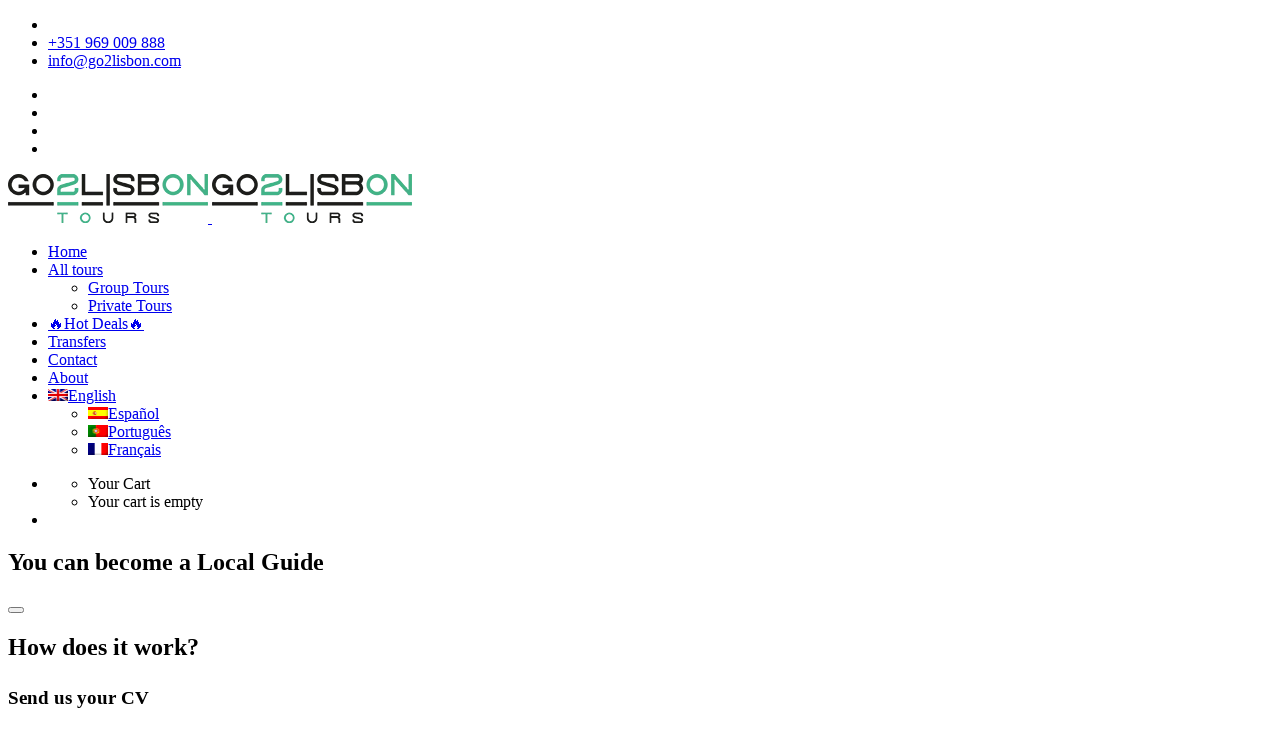

--- FILE ---
content_type: text/html; charset=UTF-8
request_url: https://go2lisbon.pt/become-local-expert/
body_size: 35481
content:
<!DOCTYPE html><html lang="en-US" ><head><script data-no-optimize="1">var litespeed_docref=sessionStorage.getItem("litespeed_docref");litespeed_docref&&(Object.defineProperty(document,"referrer",{get:function(){return litespeed_docref}}),sessionStorage.removeItem("litespeed_docref"));</script> <meta charset="UTF-8"><meta name="viewport"
content="width=device-width, height=device-height, initial-scale=1, maximum-scale=2, minimum-scale=1 , user-scalable=0"><meta name="theme-color" content="#2cc07a"/><meta http-equiv="x-ua-compatible" content="IE=edge"><meta name="traveler" content="3.2.8"/><link rel="profile" href="http://gmpg.org/xfn/11"> <script
				type="text/javascript" data-type="lazy" data-src="https://app.termly.io/resource-blocker/f01281a8-057e-43a8-9297-0e0d9ef9df6e"></script><meta name='robots' content='index, follow, max-image-preview:large, max-snippet:-1, max-video-preview:-1' /><link rel="alternate" hreflang="en" href="https://go2lisbon.pt/become-local-expert/" /><link rel="alternate" hreflang="es" href="https://go2lisbon.pt/es/become-local-expert/" /><link rel="alternate" hreflang="pt-pt" href="https://go2lisbon.pt/pt-pt/become-local-expert/" /><link rel="alternate" hreflang="fr" href="https://go2lisbon.pt/fr/become-local-expert/" /><link rel="alternate" hreflang="x-default" href="https://go2lisbon.pt/become-local-expert/" /> <script data-cfasync="false" data-pagespeed-no-defer>window.dataLayerPYS = window.dataLayerPYS || [];</script> <script data-cfasync="false" data-pagespeed-no-defer>var pys_datalayer_name = "dataLayer";
	window.dataLayerPYS = window.dataLayerPYS || [];</script> <title>Become Local Expert - Go2Lisbon - Tours</title><meta name="description" content="You can become a Local Guide How does it work? Send us your CV Our team gets in Touch with you Become a Local guide Email Us Now Meet some of our guides" /><link rel="canonical" href="https://go2lisbon.pt/become-local-expert/" /><meta property="og:locale" content="en_US" /><meta property="og:type" content="article" /><meta property="og:title" content="Become Local Expert - Go2Lisbon - Tours" /><meta property="og:description" content="You can become a Local Guide How does it work? Send us your CV Our team gets in Touch with you Become a Local guide Email Us Now Meet some of our guides" /><meta property="og:url" content="https://go2lisbon.pt/become-local-expert/" /><meta property="og:site_name" content="Go2Lisbon - Tours" /><meta property="article:publisher" content="https://www.facebook.com/Go2Lisbon/" /><meta property="article:modified_time" content="2025-07-22T16:45:34+00:00" /><meta property="og:image" content="https://go2lisbon.pt/wp-content/uploads/2024/05/Image_20240423_125140-1-300x300.jpeg" /><link rel='dns-prefetch' href='//api.tiles.mapbox.com' /><link rel='dns-prefetch' href='//maxst.icons8.com' /><link rel='dns-prefetch' href='//api.mapbox.com' /><link href='https://fonts.gstatic.com' crossorigin rel='preconnect' /><style id='wp-img-auto-sizes-contain-inline-css' type='text/css'>img:is([sizes=auto i],[sizes^="auto," i]){contain-intrinsic-size:3000px 1500px}
/*# sourceURL=wp-img-auto-sizes-contain-inline-css */</style><style id='classic-theme-styles-inline-css' type='text/css'>/*! This file is auto-generated */
.wp-block-button__link{color:#fff;background-color:#32373c;border-radius:9999px;box-shadow:none;text-decoration:none;padding:calc(.667em + 2px) calc(1.333em + 2px);font-size:1.125em}.wp-block-file__button{background:#32373c;color:#fff;text-decoration:none}
/*# sourceURL=/wp-includes/css/classic-themes.min.css */</style><style id='spacedmonkey-classic-menu-block-style-inline-css' type='text/css'>.wp-classic-menu-block>.menu{list-style:none;margin:0;padding:0;text-align:left;width:100%}.wp-classic-menu-block>.menu ul{left:-999em;list-style:none;margin:0;padding:0;position:absolute}.wp-classic-menu-block>.menu li{display:inline-block;padding-right:var(--wp--style--block-gap,2em);position:relative;text-align:left}.wp-classic-menu-block>.menu li:hover>ul{left:auto}.wp-classic-menu-block>.menu li li{display:block}.wp-classic-menu-block>.menu li li:hover>ul{left:100%;top:0}

/*# sourceURL=https://go2lisbon.pt/wp-content/plugins/classic-menu-block/build/style-index.css */</style><style id='global-styles-inline-css' type='text/css'>:root{--wp--preset--aspect-ratio--square: 1;--wp--preset--aspect-ratio--4-3: 4/3;--wp--preset--aspect-ratio--3-4: 3/4;--wp--preset--aspect-ratio--3-2: 3/2;--wp--preset--aspect-ratio--2-3: 2/3;--wp--preset--aspect-ratio--16-9: 16/9;--wp--preset--aspect-ratio--9-16: 9/16;--wp--preset--color--black: #000000;--wp--preset--color--cyan-bluish-gray: #abb8c3;--wp--preset--color--white: #ffffff;--wp--preset--color--pale-pink: #f78da7;--wp--preset--color--vivid-red: #cf2e2e;--wp--preset--color--luminous-vivid-orange: #ff6900;--wp--preset--color--luminous-vivid-amber: #fcb900;--wp--preset--color--light-green-cyan: #7bdcb5;--wp--preset--color--vivid-green-cyan: #00d084;--wp--preset--color--pale-cyan-blue: #8ed1fc;--wp--preset--color--vivid-cyan-blue: #0693e3;--wp--preset--color--vivid-purple: #9b51e0;--wp--preset--gradient--vivid-cyan-blue-to-vivid-purple: linear-gradient(135deg,rgb(6,147,227) 0%,rgb(155,81,224) 100%);--wp--preset--gradient--light-green-cyan-to-vivid-green-cyan: linear-gradient(135deg,rgb(122,220,180) 0%,rgb(0,208,130) 100%);--wp--preset--gradient--luminous-vivid-amber-to-luminous-vivid-orange: linear-gradient(135deg,rgb(252,185,0) 0%,rgb(255,105,0) 100%);--wp--preset--gradient--luminous-vivid-orange-to-vivid-red: linear-gradient(135deg,rgb(255,105,0) 0%,rgb(207,46,46) 100%);--wp--preset--gradient--very-light-gray-to-cyan-bluish-gray: linear-gradient(135deg,rgb(238,238,238) 0%,rgb(169,184,195) 100%);--wp--preset--gradient--cool-to-warm-spectrum: linear-gradient(135deg,rgb(74,234,220) 0%,rgb(151,120,209) 20%,rgb(207,42,186) 40%,rgb(238,44,130) 60%,rgb(251,105,98) 80%,rgb(254,248,76) 100%);--wp--preset--gradient--blush-light-purple: linear-gradient(135deg,rgb(255,206,236) 0%,rgb(152,150,240) 100%);--wp--preset--gradient--blush-bordeaux: linear-gradient(135deg,rgb(254,205,165) 0%,rgb(254,45,45) 50%,rgb(107,0,62) 100%);--wp--preset--gradient--luminous-dusk: linear-gradient(135deg,rgb(255,203,112) 0%,rgb(199,81,192) 50%,rgb(65,88,208) 100%);--wp--preset--gradient--pale-ocean: linear-gradient(135deg,rgb(255,245,203) 0%,rgb(182,227,212) 50%,rgb(51,167,181) 100%);--wp--preset--gradient--electric-grass: linear-gradient(135deg,rgb(202,248,128) 0%,rgb(113,206,126) 100%);--wp--preset--gradient--midnight: linear-gradient(135deg,rgb(2,3,129) 0%,rgb(40,116,252) 100%);--wp--preset--font-size--small: 13px;--wp--preset--font-size--medium: 20px;--wp--preset--font-size--large: 36px;--wp--preset--font-size--x-large: 42px;--wp--preset--spacing--20: 0.44rem;--wp--preset--spacing--30: 0.67rem;--wp--preset--spacing--40: 1rem;--wp--preset--spacing--50: 1.5rem;--wp--preset--spacing--60: 2.25rem;--wp--preset--spacing--70: 3.38rem;--wp--preset--spacing--80: 5.06rem;--wp--preset--shadow--natural: 6px 6px 9px rgba(0, 0, 0, 0.2);--wp--preset--shadow--deep: 12px 12px 50px rgba(0, 0, 0, 0.4);--wp--preset--shadow--sharp: 6px 6px 0px rgba(0, 0, 0, 0.2);--wp--preset--shadow--outlined: 6px 6px 0px -3px rgb(255, 255, 255), 6px 6px rgb(0, 0, 0);--wp--preset--shadow--crisp: 6px 6px 0px rgb(0, 0, 0);}:where(.is-layout-flex){gap: 0.5em;}:where(.is-layout-grid){gap: 0.5em;}body .is-layout-flex{display: flex;}.is-layout-flex{flex-wrap: wrap;align-items: center;}.is-layout-flex > :is(*, div){margin: 0;}body .is-layout-grid{display: grid;}.is-layout-grid > :is(*, div){margin: 0;}:where(.wp-block-columns.is-layout-flex){gap: 2em;}:where(.wp-block-columns.is-layout-grid){gap: 2em;}:where(.wp-block-post-template.is-layout-flex){gap: 1.25em;}:where(.wp-block-post-template.is-layout-grid){gap: 1.25em;}.has-black-color{color: var(--wp--preset--color--black) !important;}.has-cyan-bluish-gray-color{color: var(--wp--preset--color--cyan-bluish-gray) !important;}.has-white-color{color: var(--wp--preset--color--white) !important;}.has-pale-pink-color{color: var(--wp--preset--color--pale-pink) !important;}.has-vivid-red-color{color: var(--wp--preset--color--vivid-red) !important;}.has-luminous-vivid-orange-color{color: var(--wp--preset--color--luminous-vivid-orange) !important;}.has-luminous-vivid-amber-color{color: var(--wp--preset--color--luminous-vivid-amber) !important;}.has-light-green-cyan-color{color: var(--wp--preset--color--light-green-cyan) !important;}.has-vivid-green-cyan-color{color: var(--wp--preset--color--vivid-green-cyan) !important;}.has-pale-cyan-blue-color{color: var(--wp--preset--color--pale-cyan-blue) !important;}.has-vivid-cyan-blue-color{color: var(--wp--preset--color--vivid-cyan-blue) !important;}.has-vivid-purple-color{color: var(--wp--preset--color--vivid-purple) !important;}.has-black-background-color{background-color: var(--wp--preset--color--black) !important;}.has-cyan-bluish-gray-background-color{background-color: var(--wp--preset--color--cyan-bluish-gray) !important;}.has-white-background-color{background-color: var(--wp--preset--color--white) !important;}.has-pale-pink-background-color{background-color: var(--wp--preset--color--pale-pink) !important;}.has-vivid-red-background-color{background-color: var(--wp--preset--color--vivid-red) !important;}.has-luminous-vivid-orange-background-color{background-color: var(--wp--preset--color--luminous-vivid-orange) !important;}.has-luminous-vivid-amber-background-color{background-color: var(--wp--preset--color--luminous-vivid-amber) !important;}.has-light-green-cyan-background-color{background-color: var(--wp--preset--color--light-green-cyan) !important;}.has-vivid-green-cyan-background-color{background-color: var(--wp--preset--color--vivid-green-cyan) !important;}.has-pale-cyan-blue-background-color{background-color: var(--wp--preset--color--pale-cyan-blue) !important;}.has-vivid-cyan-blue-background-color{background-color: var(--wp--preset--color--vivid-cyan-blue) !important;}.has-vivid-purple-background-color{background-color: var(--wp--preset--color--vivid-purple) !important;}.has-black-border-color{border-color: var(--wp--preset--color--black) !important;}.has-cyan-bluish-gray-border-color{border-color: var(--wp--preset--color--cyan-bluish-gray) !important;}.has-white-border-color{border-color: var(--wp--preset--color--white) !important;}.has-pale-pink-border-color{border-color: var(--wp--preset--color--pale-pink) !important;}.has-vivid-red-border-color{border-color: var(--wp--preset--color--vivid-red) !important;}.has-luminous-vivid-orange-border-color{border-color: var(--wp--preset--color--luminous-vivid-orange) !important;}.has-luminous-vivid-amber-border-color{border-color: var(--wp--preset--color--luminous-vivid-amber) !important;}.has-light-green-cyan-border-color{border-color: var(--wp--preset--color--light-green-cyan) !important;}.has-vivid-green-cyan-border-color{border-color: var(--wp--preset--color--vivid-green-cyan) !important;}.has-pale-cyan-blue-border-color{border-color: var(--wp--preset--color--pale-cyan-blue) !important;}.has-vivid-cyan-blue-border-color{border-color: var(--wp--preset--color--vivid-cyan-blue) !important;}.has-vivid-purple-border-color{border-color: var(--wp--preset--color--vivid-purple) !important;}.has-vivid-cyan-blue-to-vivid-purple-gradient-background{background: var(--wp--preset--gradient--vivid-cyan-blue-to-vivid-purple) !important;}.has-light-green-cyan-to-vivid-green-cyan-gradient-background{background: var(--wp--preset--gradient--light-green-cyan-to-vivid-green-cyan) !important;}.has-luminous-vivid-amber-to-luminous-vivid-orange-gradient-background{background: var(--wp--preset--gradient--luminous-vivid-amber-to-luminous-vivid-orange) !important;}.has-luminous-vivid-orange-to-vivid-red-gradient-background{background: var(--wp--preset--gradient--luminous-vivid-orange-to-vivid-red) !important;}.has-very-light-gray-to-cyan-bluish-gray-gradient-background{background: var(--wp--preset--gradient--very-light-gray-to-cyan-bluish-gray) !important;}.has-cool-to-warm-spectrum-gradient-background{background: var(--wp--preset--gradient--cool-to-warm-spectrum) !important;}.has-blush-light-purple-gradient-background{background: var(--wp--preset--gradient--blush-light-purple) !important;}.has-blush-bordeaux-gradient-background{background: var(--wp--preset--gradient--blush-bordeaux) !important;}.has-luminous-dusk-gradient-background{background: var(--wp--preset--gradient--luminous-dusk) !important;}.has-pale-ocean-gradient-background{background: var(--wp--preset--gradient--pale-ocean) !important;}.has-electric-grass-gradient-background{background: var(--wp--preset--gradient--electric-grass) !important;}.has-midnight-gradient-background{background: var(--wp--preset--gradient--midnight) !important;}.has-small-font-size{font-size: var(--wp--preset--font-size--small) !important;}.has-medium-font-size{font-size: var(--wp--preset--font-size--medium) !important;}.has-large-font-size{font-size: var(--wp--preset--font-size--large) !important;}.has-x-large-font-size{font-size: var(--wp--preset--font-size--x-large) !important;}
:where(.wp-block-post-template.is-layout-flex){gap: 1.25em;}:where(.wp-block-post-template.is-layout-grid){gap: 1.25em;}
:where(.wp-block-term-template.is-layout-flex){gap: 1.25em;}:where(.wp-block-term-template.is-layout-grid){gap: 1.25em;}
:where(.wp-block-columns.is-layout-flex){gap: 2em;}:where(.wp-block-columns.is-layout-grid){gap: 2em;}
:root :where(.wp-block-pullquote){font-size: 1.5em;line-height: 1.6;}
/*# sourceURL=global-styles-inline-css */</style><style id='woocommerce-inline-inline-css' type='text/css'>.woocommerce form .form-row .required { visibility: visible; }
/*# sourceURL=woocommerce-inline-inline-css */</style><link data-asynced="1" as="style" onload="this.onload=null;this.rel='stylesheet'"  rel='preload' id='awesome-line-awesome-css-css' href='https://maxst.icons8.com/vue-static/landings/line-awesome/line-awesome/1.1.0/css/line-awesome.min.css?ver=6.9' type='text/css' media='all' /><link data-asynced="1" as="style" onload="this.onload=null;this.rel='stylesheet'"  rel='preload' id='mapbox-css-css' href='https://api.tiles.mapbox.com/mapbox-gl-js/v1.6.0/mapbox-gl.css?optimize=true&#038;ver=6.9' type='text/css' media='all' /><link data-asynced="1" as="style" onload="this.onload=null;this.rel='stylesheet'"  rel='preload' id='mapbox-css-api-css' href='https://api.mapbox.com/mapbox-gl-js/v1.12.0/mapbox-gl.css?ver=6.9' type='text/css' media='all' /> <script type="litespeed/javascript" data-src="https://go2lisbon.pt/wp-includes/js/jquery/jquery.min.js" id="jquery-core-js"></script> <script id="jquery-core-js-extra" type="litespeed/javascript">var list_location={"list":"\"\""};var st_params={"theme_url":"https://go2lisbon.pt/wp-content/themes/traveler","locale_fullcalendar":"en","caculator_price_single_ajax":"on","site_url":"https://go2lisbon.pt","load_price":"https://go2lisbon.pt","ajax_url":"https://go2lisbon.pt/wp-admin/admin-ajax.php","loading_url":"https://go2lisbon.pt/wp-admin/images/wpspin_light.gif","st_search_nonce":"83971d01c3","facebook_enable":"off","facbook_app_id":"603999353503582","booking_currency_precision":"2","thousand_separator":".","decimal_separator":",","currency_symbol":"\u20ac","currency_position":"left","currency_rtl_support":"","free_text":"Free","date_format":"dd/mm/yyyy","date_format_calendar":"dd/mm/yyyy","time_format":"24h","mk_my_location":"https://go2lisbon.pt/wp-content/themes/traveler/img/my_location.png","locale":"en_US","header_bgr":"","text_refresh":"Refresh","date_fomat":"DD/MM/YYYY","text_loading":"Loading...","text_no_more":"No More","weather_api_key":"a82498aa9918914fa4ac5ba584a7e623","no_vacancy":"No vacancies","unlimited_vacancy":"Unlimited","a_vacancy":"a vacancy","more_vacancy":"vacancies","utm":"https://shinetheme.com/utm/utm.gif","_s":"89eefdddc2","mclusmap":"https://go2lisbon.pt/wp-content/themes/traveler/v2/images/icon_map/ico_gruop_location.svg","icon_contact_map":"https://go2lisbon.pt/wp-content/themes/traveler/v2/images/markers/ico_location_3.png","text_adult":"Adult","text_adults":"Adults","text_child":"Children","text_childs":"Childrens","text_price":"Price","text_origin_price":"Origin Price","text_unavailable":"Not Available ","text_available":"Available ","text_adult_price":"Adult Price ","text_child_price":"Child Price ","text_infant_price":"Infant Price","text_update":"Update ","token_mapbox":"pk.eyJ1IjoibGNhcCIsImEiOiJjbGFzNm1qa3IxeWt2M29xdmQ4YnhhNGR1In0.kSXtokC9s8Z-31ZACR40nA","text_rtl_mapbox":"","st_icon_mapbox":"https://i.imgur.com/MK4NUzI.png","text_use_this_media":"Use this media","text_select_image":"Select Image","text_confirm_delete_item":"Are you sure want to delete this item?","text_process_cancel":"You cancelled the process","start_at_text":"Start at","end_at_text":"End at"};var st_list_map_params={"mk_my_location":"https://go2lisbon.pt/wp-content/themes/traveler/img/my_location.png","text_my_location":"3000 m radius","text_no_result":"No Result","cluster_0":"\u003Cdiv class='cluster cluster-1'\u003ECLUSTER_COUNT\u003C/div\u003E","cluster_20":"\u003Cdiv class='cluster cluster-2'\u003ECLUSTER_COUNT\u003C/div\u003E","cluster_50":"\u003Cdiv class='cluster cluster-3'\u003ECLUSTER_COUNT\u003C/div\u003E","cluster_m1":"https://go2lisbon.pt/wp-content/themes/traveler/img/map/m1.png","cluster_m2":"https://go2lisbon.pt/wp-content/themes/traveler/img/map/m2.png","cluster_m3":"https://go2lisbon.pt/wp-content/themes/traveler/img/map/m3.png","cluster_m4":"https://go2lisbon.pt/wp-content/themes/traveler/img/map/m4.png","cluster_m5":"https://go2lisbon.pt/wp-content/themes/traveler/img/map/m5.png","icon_full_screen":"https://go2lisbon.pt/wp-content/themes/traveler/v2/images/icon_map/ico_fullscreen.svg","icon_my_location":"https://go2lisbon.pt/wp-content/themes/traveler/v2/images/icon_map/ico_location.svg","icon_my_style":"https://go2lisbon.pt/wp-content/themes/traveler/v2/images/icon_map/ico_view_maps.svg","icon_zoom_out":"https://go2lisbon.pt/wp-content/themes/traveler/v2/images/icon_map/ico_maps_zoom-out.svg","icon_zoom_in":"https://go2lisbon.pt/wp-content/themes/traveler/v2/images/icon_map/ico_maps_zoom_in.svg","icon_close":"https://go2lisbon.pt/wp-content/themes/traveler/v2/images/icon_map/icon_close.svg"};var st_checkout_text={"without_pp":"Submit Request","with_pp":"Booking Now","validate_form":"Please fill all required fields","error_accept_term":"Please accept our terms and conditions","email_validate":"Email is not valid","adult_price":"Adult","child_price":"Child","infant_price":"Infant","adult":"Adult","child":"Child","infant":"Infant","price":"Price","origin_price":"Origin Price","text_unavailable":"Not Available: "};var st_timezone={"timezone_string":""};var locale_daterangepicker={"direction":"ltr","applyLabel":"Apply","cancelLabel":"Cancel","fromLabel":"From","toLabel":"To","customRangeLabel":"Custom","daysOfWeek":["Su","Mo","Tu","We","Th","Fr","Sa"],"monthNames":["January","February","March","April","May","June","July","August","September","October","November","December"],"firstDay":"0","today":"Today"};var st_list_map_params={"mk_my_location":"https://go2lisbon.pt/wp-content/themes/traveler/img/my_location.png","text_my_location":"3000 m radius","text_no_result":"No Result","cluster_0":"\u003Cdiv class='cluster cluster-1'\u003ECLUSTER_COUNT\u003C/div\u003E","cluster_20":"\u003Cdiv class='cluster cluster-2'\u003ECLUSTER_COUNT\u003C/div\u003E","cluster_50":"\u003Cdiv class='cluster cluster-3'\u003ECLUSTER_COUNT\u003C/div\u003E","cluster_m1":"https://go2lisbon.pt/wp-content/themes/traveler/img/map/m1.png","cluster_m2":"https://go2lisbon.pt/wp-content/themes/traveler/img/map/m2.png","cluster_m3":"https://go2lisbon.pt/wp-content/themes/traveler/img/map/m3.png","cluster_m4":"https://go2lisbon.pt/wp-content/themes/traveler/img/map/m4.png","cluster_m5":"https://go2lisbon.pt/wp-content/themes/traveler/img/map/m5.png","icon_full_screen":"https://go2lisbon.pt/wp-content/themes/traveler/v2/images/icon_map/ico_fullscreen.svg","icon_my_location":"https://go2lisbon.pt/wp-content/themes/traveler/v2/images/icon_map/ico_location.svg","icon_my_style":"https://go2lisbon.pt/wp-content/themes/traveler/v2/images/icon_map/ico_view_maps.svg","icon_zoom_out":"https://go2lisbon.pt/wp-content/themes/traveler/v2/images/icon_map/ico_maps_zoom-out.svg","icon_zoom_in":"https://go2lisbon.pt/wp-content/themes/traveler/v2/images/icon_map/ico_maps_zoom_in.svg","icon_close":"https://go2lisbon.pt/wp-content/themes/traveler/v2/images/icon_map/icon_close.svg"};var st_config_partner={"text_er_image_format":""};var st_icon_picker={"icon_list":["fa-glass","fa-music","fa-search","fa-envelope-o","fa-heart","fa-star","fa-star-o","fa-user","fa-film","fa-th-large","fa-th","fa-th-list","fa-check","fa-remove","fa-close","fa-times","fa-search-plus","fa-search-minus","fa-power-off","fa-signal","fa-gear","fa-cog","fa-trash-o","fa-home","fa-file-o","fa-clock-o","fa-road","fa-download","fa-arrow-circle-o-down","fa-arrow-circle-o-up","fa-inbox","fa-play-circle-o","fa-rotate-right","fa-repeat","fa-refresh","fa-list-alt","fa-lock","fa-flag","fa-headphones","fa-volume-off","fa-volume-down","fa-volume-up","fa-qrcode","fa-barcode","fa-tag","fa-tags","fa-book","fa-bookmark","fa-print","fa-camera","fa-font","fa-bold","fa-italic","fa-text-height","fa-text-width","fa-align-left","fa-align-center","fa-align-right","fa-align-justify","fa-list","fa-dedent","fa-outdent","fa-indent","fa-video-camera","fa-photo","fa-image","fa-picture-o","fa-pencil","fa-map-marker","fa-adjust","fa-tint","fa-edit","fa-pencil-square-o","fa-share-square-o","fa-check-square-o","fa-arrows","fa-step-backward","fa-fast-backward","fa-backward","fa-play","fa-pause","fa-stop","fa-forward","fa-fast-forward","fa-step-forward","fa-eject","fa-chevron-left","fa-chevron-right","fa-plus-circle","fa-minus-circle","fa-times-circle","fa-check-circle","fa-question-circle","fa-info-circle","fa-crosshairs","fa-times-circle-o","fa-check-circle-o","fa-ban","fa-arrow-left","fa-arrow-right","fa-arrow-up","fa-arrow-down","fa-mail-forward","fa-share","fa-expand","fa-compress","fa-plus","fa-minus","fa-asterisk","fa-exclamation-circle","fa-gift","fa-leaf","fa-fire","fa-eye","fa-eye-slash","fa-warning","fa-exclamation-triangle","fa-plane","fa-calendar","fa-random","fa-comment","fa-magnet","fa-chevron-up","fa-chevron-down","fa-retweet","fa-shopping-cart","fa-folder","fa-folder-open","fa-arrows-v","fa-arrows-h","fa-bar-chart-o","fa-bar-chart","fa-twitter-square","fa-facebook-square","fa-camera-retro","fa-key","fa-gears","fa-cogs","fa-comments","fa-thumbs-o-up","fa-thumbs-o-down","fa-star-half","fa-heart-o","fa-sign-out","fa-linkedin-square","fa-thumb-tack","fa-external-link","fa-sign-in","fa-trophy","fa-github-square","fa-upload","fa-lemon-o","fa-phone","fa-square-o","fa-bookmark-o","fa-phone-square","fa-twitter","fa-facebook-f","fa-facebook","fa-github","fa-unlock","fa-credit-card","fa-feed","fa-rss","fa-hdd-o","fa-bullhorn","fa-bell","fa-certificate","fa-hand-o-right","fa-hand-o-left","fa-hand-o-up","fa-hand-o-down","fa-arrow-circle-left","fa-arrow-circle-right","fa-arrow-circle-up","fa-arrow-circle-down","fa-globe","fa-wrench","fa-tasks","fa-filter","fa-briefcase","fa-arrows-alt","fa-group","fa-users","fa-chain","fa-link","fa-cloud","fa-flask","fa-cut","fa-scissors","fa-copy","fa-files-o","fa-paperclip","fa-save","fa-floppy-o","fa-square","fa-navicon","fa-reorder","fa-bars","fa-list-ul","fa-list-ol","fa-strikethrough","fa-underline","fa-table","fa-magic","fa-truck","fa-pinterest","fa-pinterest-square","fa-google-plus-square","fa-google-plus","fa-money","fa-caret-down","fa-caret-up","fa-caret-left","fa-caret-right","fa-columns","fa-unsorted","fa-sort","fa-sort-down","fa-sort-desc","fa-sort-up","fa-sort-asc","fa-envelope","fa-linkedin","fa-rotate-left","fa-undo","fa-legal","fa-gavel","fa-dashboard","fa-tachometer","fa-comment-o","fa-comments-o","fa-flash","fa-bolt","fa-sitemap","fa-umbrella","fa-paste","fa-clipboard","fa-lightbulb-o","fa-exchange","fa-cloud-download","fa-cloud-upload","fa-user-md","fa-stethoscope","fa-suitcase","fa-bell-o","fa-coffee","fa-cutlery","fa-file-text-o","fa-building-o","fa-hospital-o","fa-ambulance","fa-medkit","fa-fighter-jet","fa-beer","fa-h-square","fa-plus-square","fa-angle-double-left","fa-angle-double-right","fa-angle-double-up","fa-angle-double-down","fa-angle-left","fa-angle-right","fa-angle-up","fa-angle-down","fa-desktop","fa-laptop","fa-tablet","fa-mobile-phone","fa-mobile","fa-circle-o","fa-quote-left","fa-quote-right","fa-spinner","fa-circle","fa-mail-reply","fa-reply","fa-github-alt","fa-folder-o","fa-folder-open-o","fa-smile-o","fa-frown-o","fa-meh-o","fa-gamepad","fa-keyboard-o","fa-flag-o","fa-flag-checkered","fa-terminal","fa-code","fa-mail-reply-all","fa-reply-all","fa-star-half-empty","fa-star-half-full","fa-star-half-o","fa-location-arrow","fa-crop","fa-code-fork","fa-unlink","fa-chain-broken","fa-question","fa-info","fa-exclamation","fa-superscript","fa-subscript","fa-eraser","fa-puzzle-piece","fa-microphone","fa-microphone-slash","fa-shield","fa-calendar-o","fa-fire-extinguisher","fa-rocket","fa-maxcdn","fa-chevron-circle-left","fa-chevron-circle-right","fa-chevron-circle-up","fa-chevron-circle-down","fa-html5","fa-css3","fa-anchor","fa-unlock-alt","fa-bullseye","fa-ellipsis-h","fa-ellipsis-v","fa-rss-square","fa-play-circle","fa-ticket","fa-minus-square","fa-minus-square-o","fa-level-up","fa-level-down","fa-check-square","fa-pencil-square","fa-external-link-square","fa-share-square","fa-compass","fa-toggle-down","fa-caret-square-o-down","fa-toggle-up","fa-caret-square-o-up","fa-toggle-right","fa-caret-square-o-right","fa-euro","fa-eur","fa-gbp","fa-dollar","fa-usd","fa-rupee","fa-inr","fa-cny","fa-rmb","fa-yen","fa-jpy","fa-ruble","fa-rouble","fa-rub","fa-won","fa-krw","fa-bitcoin","fa-btc","fa-file","fa-file-text","fa-sort-alpha-asc","fa-sort-alpha-desc","fa-sort-amount-asc","fa-sort-amount-desc","fa-sort-numeric-asc","fa-sort-numeric-desc","fa-thumbs-up","fa-thumbs-down","fa-youtube-square","fa-youtube","fa-xing","fa-xing-square","fa-youtube-play","fa-dropbox","fa-stack-overflow","fa-instagram","fa-flickr","fa-adn","fa-bitbucket","fa-bitbucket-square","fa-tumblr","fa-tumblr-square","fa-long-arrow-down","fa-long-arrow-up","fa-long-arrow-left","fa-long-arrow-right","fa-apple","fa-windows","fa-android","fa-linux","fa-dribbble","fa-skype","fa-foursquare","fa-trello","fa-female","fa-male","fa-gittip","fa-gratipay","fa-sun-o","fa-moon-o","fa-archive","fa-bug","fa-vk","fa-weibo","fa-renren","fa-pagelines","fa-stack-exchange","fa-arrow-circle-o-right","fa-arrow-circle-o-left","fa-toggle-left","fa-caret-square-o-left","fa-dot-circle-o","fa-wheelchair","fa-vimeo-square","fa-turkish-lira","fa-try","fa-plus-square-o","fa-space-shuttle","fa-slack","fa-envelope-square","fa-wordpress","fa-openid","fa-institution","fa-bank","fa-university","fa-mortar-board","fa-graduation-cap","fa-yahoo","fa-google","fa-reddit","fa-reddit-square","fa-stumbleupon-circle","fa-stumbleupon","fa-delicious","fa-digg","fa-pied-piper","fa-pied-piper-alt","fa-drupal","fa-joomla","fa-language","fa-fax","fa-building","fa-child","fa-paw","fa-spoon","fa-cube","fa-cubes","fa-behance","fa-behance-square","fa-steam","fa-steam-square","fa-recycle","fa-automobile","fa-car","fa-cab","fa-taxi","fa-tree","fa-spotify","fa-deviantart","fa-soundcloud","fa-database","fa-file-pdf-o","fa-file-word-o","fa-file-excel-o","fa-file-powerpoint-o","fa-file-photo-o","fa-file-picture-o","fa-file-image-o","fa-file-zip-o","fa-file-archive-o","fa-file-sound-o","fa-file-audio-o","fa-file-movie-o","fa-file-video-o","fa-file-code-o","fa-vine","fa-codepen","fa-jsfiddle","fa-life-bouy","fa-life-buoy","fa-life-saver","fa-support","fa-life-ring","fa-circle-o-notch","fa-ra","fa-rebel","fa-ge","fa-empire","fa-git-square","fa-git","fa-y-combinator-square","fa-yc-square","fa-hacker-news","fa-tencent-weibo","fa-qq","fa-wechat","fa-weixin","fa-send","fa-paper-plane","fa-send-o","fa-paper-plane-o","fa-history","fa-circle-thin","fa-header","fa-paragraph","fa-sliders","fa-share-alt","fa-share-alt-square","fa-bomb","fa-soccer-ball-o","fa-futbol-o","fa-tty","fa-binoculars","fa-plug","fa-slideshare","fa-twitch","fa-yelp","fa-newspaper-o","fa-wifi","fa-calculator","fa-paypal","fa-google-wallet","fa-cc-visa","fa-cc-mastercard","fa-cc-discover","fa-cc-amex","fa-cc-paypal","fa-cc-stripe","fa-bell-slash","fa-bell-slash-o","fa-trash","fa-copyright","fa-at","fa-eyedropper","fa-paint-brush","fa-birthday-cake","fa-area-chart","fa-pie-chart","fa-line-chart","fa-lastfm","fa-lastfm-square","fa-toggle-off","fa-toggle-on","fa-bicycle","fa-bus","fa-ioxhost","fa-angellist","fa-cc","fa-shekel","fa-sheqel","fa-ils","fa-meanpath","fa-buysellads","fa-connectdevelop","fa-dashcube","fa-forumbee","fa-leanpub","fa-sellsy","fa-shirtsinbulk","fa-simplybuilt","fa-skyatlas","fa-cart-plus","fa-cart-arrow-down","fa-diamond","fa-ship","fa-user-secret","fa-motorcycle","fa-street-view","fa-heartbeat","fa-venus","fa-mars","fa-mercury","fa-intersex","fa-transgender","fa-transgender-alt","fa-venus-double","fa-mars-double","fa-venus-mars","fa-mars-stroke","fa-mars-stroke-v","fa-mars-stroke-h","fa-neuter","fa-genderless","fa-facebook-official","fa-pinterest-p","fa-whatsapp","fa-server","fa-user-plus","fa-user-times","fa-hotel","fa-bed","fa-viacoin","fa-train","fa-subway","fa-medium","fa-yc","fa-y-combinator","fa-optin-monster","fa-opencart","fa-expeditedssl","fa-battery-4","fa-battery-full","fa-battery-3","fa-battery-three-quarters","fa-battery-2","fa-battery-half","fa-battery-1","fa-battery-quarter","fa-battery-0","fa-battery-empty","fa-mouse-pointer","fa-i-cursor","fa-object-group","fa-object-ungroup","fa-sticky-note","fa-sticky-note-o","fa-cc-jcb","fa-cc-diners-club","fa-clone","fa-balance-scale","fa-hourglass-o","fa-hourglass-1","fa-hourglass-start","fa-hourglass-2","fa-hourglass-half","fa-hourglass-3","fa-hourglass-end","fa-hourglass","fa-hand-grab-o","fa-hand-rock-o","fa-hand-stop-o","fa-hand-paper-o","fa-hand-scissors-o","fa-hand-lizard-o","fa-hand-spock-o","fa-hand-pointer-o","fa-hand-peace-o","fa-trademark","fa-registered","fa-creative-commons","fa-gg","fa-gg-circle","fa-tripadvisor","fa-odnoklassniki","fa-odnoklassniki-square","fa-get-pocket","fa-wikipedia-w","fa-safari","fa-chrome","fa-firefox","fa-opera","fa-internet-explorer","fa-tv","fa-television","fa-contao","fa-500px","fa-amazon","fa-calendar-plus-o","fa-calendar-minus-o","fa-calendar-times-o","fa-calendar-check-o","fa-industry","fa-map-pin","fa-map-signs","fa-map-o","fa-map","fa-commenting","fa-commenting-o","fa-houzz","fa-vimeo","fa-black-tie","fa-fonticons","fa-reddit-alien","fa-edge","fa-credit-card-alt","fa-codiepie","fa-modx","fa-fort-awesome","fa-usb","fa-product-hunt","fa-mixcloud","fa-scribd","fa-pause-circle","fa-pause-circle-o","fa-stop-circle","fa-stop-circle-o","fa-shopping-bag","fa-shopping-basket","fa-hashtag","fa-bluetooth","fa-bluetooth-b","fa-percent","fa-gitlab","fa-wpbeginner","fa-wpforms","fa-envira","fa-universal-access","fa-wheelchair-alt","fa-question-circle-o","fa-blind","fa-audio-description","fa-volume-control-phone","fa-braille","fa-assistive-listening-systems","fa-asl-interpreting","fa-american-sign-language-interpreting","fa-deafness","fa-hard-of-hearing","fa-deaf","fa-glide","fa-glide-g","fa-signing","fa-sign-language","fa-low-vision","fa-viadeo","fa-viadeo-square","fa-snapchat","fa-snapchat-ghost","fa-snapchat-square"]};var st_timezone={"timezone_string":""}</script> <script id="wc-add-to-cart-js-extra" type="litespeed/javascript">var wc_add_to_cart_params={"ajax_url":"/wp-admin/admin-ajax.php","wc_ajax_url":"/?wc-ajax=%%endpoint%%","i18n_view_cart":"View cart","cart_url":"https://go2lisbon.pt/cart/","is_cart":"","cart_redirect_after_add":"no"}</script> <script id="woocommerce-js-extra" type="litespeed/javascript">var woocommerce_params={"ajax_url":"/wp-admin/admin-ajax.php","wc_ajax_url":"/?wc-ajax=%%endpoint%%","i18n_password_show":"Show password","i18n_password_hide":"Hide password"}</script> <script type="litespeed/javascript" data-src="https://api.tiles.mapbox.com/mapbox-gl-js/v1.6.0/mapbox-gl.js" id="mapbox-js-js"></script> <script id="pys-js-extra" type="litespeed/javascript">var pysOptions={"staticEvents":{"facebook":{"init_event":[{"delay":0,"type":"static","ajaxFire":!1,"name":"PageView","eventID":"2c2c57aa-a226-4805-89ce-2603d34fad3f","pixelIds":["376739119964559"],"params":{"page_title":"Become Local Expert","post_type":"page","post_id":319,"plugin":"PixelYourSite","event_url":"go2lisbon.pt/become-local-expert/","user_role":"guest"},"e_id":"init_event","ids":[],"hasTimeWindow":!1,"timeWindow":0,"woo_order":"","edd_order":""}]}},"dynamicEvents":{"automatic_event_internal_link":{"facebook":{"delay":0,"type":"dyn","name":"InternalClick","eventID":"45a9d97b-50bb-4336-8c10-de9a39615f4c","pixelIds":["376739119964559"],"params":{"page_title":"Become Local Expert","post_type":"page","post_id":319,"plugin":"PixelYourSite","event_url":"go2lisbon.pt/become-local-expert/","user_role":"guest"},"e_id":"automatic_event_internal_link","ids":[],"hasTimeWindow":!1,"timeWindow":0,"woo_order":"","edd_order":""},"ga":{"delay":0,"type":"dyn","name":"InternalClick","unify":!0,"trackingIds":["G-KWE95G8DMG","AW-990727081"],"eventID":"45a9d97b-50bb-4336-8c10-de9a39615f4c","params":{"page_title":"Become Local Expert","post_type":"page","post_id":319,"plugin":"PixelYourSite","event_url":"go2lisbon.pt/become-local-expert/","user_role":"guest"},"e_id":"automatic_event_internal_link","ids":[],"hasTimeWindow":!1,"timeWindow":0,"woo_order":"","edd_order":""},"google_ads":{"delay":0,"type":"dyn","name":"InternalClick","conversion_ids":["AW-990727081"],"ids":["AW-990727081"],"eventID":"45a9d97b-50bb-4336-8c10-de9a39615f4c","params":{"page_title":"Become Local Expert","post_type":"page","post_id":319,"plugin":"PixelYourSite","event_url":"go2lisbon.pt/become-local-expert/","user_role":"guest"},"e_id":"automatic_event_internal_link","hasTimeWindow":!1,"timeWindow":0,"woo_order":"","edd_order":""},"gtm":{"delay":0,"type":"dyn","name":"InternalClick","trackingIds":["GTM-MDK2D7X"],"eventID":"45a9d97b-50bb-4336-8c10-de9a39615f4c","params":{"triggerType":{"type":"automated"},"page_title":"Become Local Expert","post_type":"page","post_id":319,"plugin":"PixelYourSite","event_url":"go2lisbon.pt/become-local-expert/","user_role":"guest"},"e_id":"automatic_event_internal_link","ids":[],"hasTimeWindow":!1,"timeWindow":0,"woo_order":"","edd_order":""}},"automatic_event_outbound_link":{"facebook":{"delay":0,"type":"dyn","name":"OutboundClick","eventID":"07f8e361-20d6-4bab-9b86-2294e6068e65","pixelIds":["376739119964559"],"params":{"page_title":"Become Local Expert","post_type":"page","post_id":319,"plugin":"PixelYourSite","event_url":"go2lisbon.pt/become-local-expert/","user_role":"guest"},"e_id":"automatic_event_outbound_link","ids":[],"hasTimeWindow":!1,"timeWindow":0,"woo_order":"","edd_order":""},"ga":{"delay":0,"type":"dyn","name":"OutboundClick","unify":!0,"trackingIds":["G-KWE95G8DMG","AW-990727081"],"eventID":"07f8e361-20d6-4bab-9b86-2294e6068e65","params":{"page_title":"Become Local Expert","post_type":"page","post_id":319,"plugin":"PixelYourSite","event_url":"go2lisbon.pt/become-local-expert/","user_role":"guest"},"e_id":"automatic_event_outbound_link","ids":[],"hasTimeWindow":!1,"timeWindow":0,"woo_order":"","edd_order":""},"google_ads":{"delay":0,"type":"dyn","name":"OutboundClick","conversion_ids":["AW-990727081"],"ids":["AW-990727081"],"eventID":"07f8e361-20d6-4bab-9b86-2294e6068e65","params":{"page_title":"Become Local Expert","post_type":"page","post_id":319,"plugin":"PixelYourSite","event_url":"go2lisbon.pt/become-local-expert/","user_role":"guest"},"e_id":"automatic_event_outbound_link","hasTimeWindow":!1,"timeWindow":0,"woo_order":"","edd_order":""},"gtm":{"delay":0,"type":"dyn","name":"OutboundClick","trackingIds":["GTM-MDK2D7X"],"eventID":"07f8e361-20d6-4bab-9b86-2294e6068e65","params":{"triggerType":{"type":"automated"},"page_title":"Become Local Expert","post_type":"page","post_id":319,"plugin":"PixelYourSite","event_url":"go2lisbon.pt/become-local-expert/","user_role":"guest"},"e_id":"automatic_event_outbound_link","ids":[],"hasTimeWindow":!1,"timeWindow":0,"woo_order":"","edd_order":""}},"automatic_event_video":{"facebook":{"delay":0,"type":"dyn","name":"WatchVideo","eventID":"7f3224e1-06bf-494e-a584-2fc2711f9d38","pixelIds":["376739119964559"],"params":{"page_title":"Become Local Expert","post_type":"page","post_id":319,"plugin":"PixelYourSite","event_url":"go2lisbon.pt/become-local-expert/","user_role":"guest"},"e_id":"automatic_event_video","ids":[],"hasTimeWindow":!1,"timeWindow":0,"woo_order":"","edd_order":""},"ga":{"delay":0,"type":"dyn","name":"WatchVideo","unify":!0,"trackingIds":["G-KWE95G8DMG","AW-990727081"],"youtube_disabled":!1,"eventID":"7f3224e1-06bf-494e-a584-2fc2711f9d38","params":{"page_title":"Become Local Expert","post_type":"page","post_id":319,"plugin":"PixelYourSite","event_url":"go2lisbon.pt/become-local-expert/","user_role":"guest"},"e_id":"automatic_event_video","ids":[],"hasTimeWindow":!1,"timeWindow":0,"woo_order":"","edd_order":""},"google_ads":{"delay":0,"type":"dyn","name":"WatchVideo","conversion_ids":["AW-990727081"],"ids":["AW-990727081"],"eventID":"7f3224e1-06bf-494e-a584-2fc2711f9d38","params":{"page_title":"Become Local Expert","post_type":"page","post_id":319,"plugin":"PixelYourSite","event_url":"go2lisbon.pt/become-local-expert/","user_role":"guest"},"e_id":"automatic_event_video","hasTimeWindow":!1,"timeWindow":0,"woo_order":"","edd_order":""},"gtm":{"delay":0,"type":"dyn","name":"WatchVideo","trackingIds":["GTM-MDK2D7X"],"youtube_disabled":!1,"eventID":"7f3224e1-06bf-494e-a584-2fc2711f9d38","params":{"triggerType":{"type":"automated"},"page_title":"Become Local Expert","post_type":"page","post_id":319,"plugin":"PixelYourSite","event_url":"go2lisbon.pt/become-local-expert/","user_role":"guest"},"e_id":"automatic_event_video","ids":[],"hasTimeWindow":!1,"timeWindow":0,"woo_order":"","edd_order":""}},"automatic_event_tel_link":{"facebook":{"delay":0,"type":"dyn","name":"TelClick","eventID":"0796a5b4-bfbb-44bb-9671-60cecbc54b0f","pixelIds":["376739119964559"],"params":{"page_title":"Become Local Expert","post_type":"page","post_id":319,"plugin":"PixelYourSite","event_url":"go2lisbon.pt/become-local-expert/","user_role":"guest"},"e_id":"automatic_event_tel_link","ids":[],"hasTimeWindow":!1,"timeWindow":0,"woo_order":"","edd_order":""},"ga":{"delay":0,"type":"dyn","name":"TelClick","unify":!0,"trackingIds":["G-KWE95G8DMG","AW-990727081"],"eventID":"0796a5b4-bfbb-44bb-9671-60cecbc54b0f","params":{"page_title":"Become Local Expert","post_type":"page","post_id":319,"plugin":"PixelYourSite","event_url":"go2lisbon.pt/become-local-expert/","user_role":"guest"},"e_id":"automatic_event_tel_link","ids":[],"hasTimeWindow":!1,"timeWindow":0,"woo_order":"","edd_order":""},"google_ads":{"delay":0,"type":"dyn","name":"TelClick","conversion_ids":["AW-990727081"],"ids":["AW-990727081"],"eventID":"0796a5b4-bfbb-44bb-9671-60cecbc54b0f","params":{"page_title":"Become Local Expert","post_type":"page","post_id":319,"plugin":"PixelYourSite","event_url":"go2lisbon.pt/become-local-expert/","user_role":"guest"},"e_id":"automatic_event_tel_link","hasTimeWindow":!1,"timeWindow":0,"woo_order":"","edd_order":""},"gtm":{"delay":0,"type":"dyn","name":"TelClick","trackingIds":["GTM-MDK2D7X"],"eventID":"0796a5b4-bfbb-44bb-9671-60cecbc54b0f","params":{"triggerType":{"type":"automated"},"page_title":"Become Local Expert","post_type":"page","post_id":319,"plugin":"PixelYourSite","event_url":"go2lisbon.pt/become-local-expert/","user_role":"guest"},"e_id":"automatic_event_tel_link","ids":[],"hasTimeWindow":!1,"timeWindow":0,"woo_order":"","edd_order":""}},"automatic_event_email_link":{"facebook":{"delay":0,"type":"dyn","name":"EmailClick","eventID":"961a8218-593e-4154-a122-e4c0f3893f34","pixelIds":["376739119964559"],"params":{"page_title":"Become Local Expert","post_type":"page","post_id":319,"plugin":"PixelYourSite","event_url":"go2lisbon.pt/become-local-expert/","user_role":"guest"},"e_id":"automatic_event_email_link","ids":[],"hasTimeWindow":!1,"timeWindow":0,"woo_order":"","edd_order":""},"ga":{"delay":0,"type":"dyn","name":"EmailClick","unify":!0,"trackingIds":["G-KWE95G8DMG","AW-990727081"],"eventID":"961a8218-593e-4154-a122-e4c0f3893f34","params":{"page_title":"Become Local Expert","post_type":"page","post_id":319,"plugin":"PixelYourSite","event_url":"go2lisbon.pt/become-local-expert/","user_role":"guest"},"e_id":"automatic_event_email_link","ids":[],"hasTimeWindow":!1,"timeWindow":0,"woo_order":"","edd_order":""},"google_ads":{"delay":0,"type":"dyn","name":"EmailClick","conversion_ids":["AW-990727081"],"ids":["AW-990727081"],"eventID":"961a8218-593e-4154-a122-e4c0f3893f34","params":{"page_title":"Become Local Expert","post_type":"page","post_id":319,"plugin":"PixelYourSite","event_url":"go2lisbon.pt/become-local-expert/","user_role":"guest"},"e_id":"automatic_event_email_link","hasTimeWindow":!1,"timeWindow":0,"woo_order":"","edd_order":""},"gtm":{"delay":0,"type":"dyn","name":"EmailClick","trackingIds":["GTM-MDK2D7X"],"eventID":"961a8218-593e-4154-a122-e4c0f3893f34","params":{"triggerType":{"type":"automated"},"page_title":"Become Local Expert","post_type":"page","post_id":319,"plugin":"PixelYourSite","event_url":"go2lisbon.pt/become-local-expert/","user_role":"guest"},"e_id":"automatic_event_email_link","ids":[],"hasTimeWindow":!1,"timeWindow":0,"woo_order":"","edd_order":""}},"automatic_event_form":{"facebook":{"delay":0,"type":"dyn","name":"Form","eventID":"1eb68340-a065-4a0e-93f9-d7aafb851c3f","pixelIds":["376739119964559"],"params":{"page_title":"Become Local Expert","post_type":"page","post_id":319,"plugin":"PixelYourSite","event_url":"go2lisbon.pt/become-local-expert/","user_role":"guest"},"e_id":"automatic_event_form","ids":[],"hasTimeWindow":!1,"timeWindow":0,"woo_order":"","edd_order":""},"ga":{"delay":0,"type":"dyn","name":"Form","unify":!0,"trackingIds":["G-KWE95G8DMG","AW-990727081"],"eventID":"1eb68340-a065-4a0e-93f9-d7aafb851c3f","params":{"page_title":"Become Local Expert","post_type":"page","post_id":319,"plugin":"PixelYourSite","event_url":"go2lisbon.pt/become-local-expert/","user_role":"guest"},"e_id":"automatic_event_form","ids":[],"hasTimeWindow":!1,"timeWindow":0,"woo_order":"","edd_order":""},"google_ads":{"delay":0,"type":"dyn","name":"Form","conversion_ids":["AW-990727081"],"ids":["AW-990727081"],"eventID":"1eb68340-a065-4a0e-93f9-d7aafb851c3f","params":{"page_title":"Become Local Expert","post_type":"page","post_id":319,"plugin":"PixelYourSite","event_url":"go2lisbon.pt/become-local-expert/","user_role":"guest"},"e_id":"automatic_event_form","hasTimeWindow":!1,"timeWindow":0,"woo_order":"","edd_order":""},"gtm":{"delay":0,"type":"dyn","name":"Form","trackingIds":["GTM-MDK2D7X"],"eventID":"1eb68340-a065-4a0e-93f9-d7aafb851c3f","params":{"triggerType":{"type":"automated"},"page_title":"Become Local Expert","post_type":"page","post_id":319,"plugin":"PixelYourSite","event_url":"go2lisbon.pt/become-local-expert/","user_role":"guest"},"e_id":"automatic_event_form","ids":[],"hasTimeWindow":!1,"timeWindow":0,"woo_order":"","edd_order":""}},"automatic_event_download":{"facebook":{"delay":0,"type":"dyn","name":"Download","extensions":[""],"eventID":"ee94d92c-096f-40a1-9568-14964ae12c2c","pixelIds":["376739119964559"],"params":{"page_title":"Become Local Expert","post_type":"page","post_id":319,"plugin":"PixelYourSite","event_url":"go2lisbon.pt/become-local-expert/","user_role":"guest"},"e_id":"automatic_event_download","ids":[],"hasTimeWindow":!1,"timeWindow":0,"woo_order":"","edd_order":""},"ga":{"delay":0,"type":"dyn","name":"Download","extensions":[""],"unify":!0,"trackingIds":["G-KWE95G8DMG","AW-990727081"],"eventID":"ee94d92c-096f-40a1-9568-14964ae12c2c","params":{"page_title":"Become Local Expert","post_type":"page","post_id":319,"plugin":"PixelYourSite","event_url":"go2lisbon.pt/become-local-expert/","user_role":"guest"},"e_id":"automatic_event_download","ids":[],"hasTimeWindow":!1,"timeWindow":0,"woo_order":"","edd_order":""},"google_ads":{"delay":0,"type":"dyn","name":"Download","extensions":[""],"conversion_ids":["AW-990727081"],"ids":["AW-990727081"],"eventID":"ee94d92c-096f-40a1-9568-14964ae12c2c","params":{"page_title":"Become Local Expert","post_type":"page","post_id":319,"plugin":"PixelYourSite","event_url":"go2lisbon.pt/become-local-expert/","user_role":"guest"},"e_id":"automatic_event_download","hasTimeWindow":!1,"timeWindow":0,"woo_order":"","edd_order":""},"gtm":{"delay":0,"type":"dyn","name":"Download","extensions":[""],"trackingIds":["GTM-MDK2D7X"],"eventID":"ee94d92c-096f-40a1-9568-14964ae12c2c","params":{"triggerType":{"type":"automated"},"page_title":"Become Local Expert","post_type":"page","post_id":319,"plugin":"PixelYourSite","event_url":"go2lisbon.pt/become-local-expert/","user_role":"guest"},"e_id":"automatic_event_download","ids":[],"hasTimeWindow":!1,"timeWindow":0,"woo_order":"","edd_order":""}},"automatic_event_comment":{"facebook":{"delay":0,"type":"dyn","name":"Comment","eventID":"e47382a8-2c08-4977-bcac-d39ea8ba546c","pixelIds":["376739119964559"],"params":{"page_title":"Become Local Expert","post_type":"page","post_id":319,"plugin":"PixelYourSite","event_url":"go2lisbon.pt/become-local-expert/","user_role":"guest"},"e_id":"automatic_event_comment","ids":[],"hasTimeWindow":!1,"timeWindow":0,"woo_order":"","edd_order":""},"ga":{"delay":0,"type":"dyn","name":"Comment","unify":!0,"trackingIds":["G-KWE95G8DMG","AW-990727081"],"eventID":"e47382a8-2c08-4977-bcac-d39ea8ba546c","params":{"page_title":"Become Local Expert","post_type":"page","post_id":319,"plugin":"PixelYourSite","event_url":"go2lisbon.pt/become-local-expert/","user_role":"guest"},"e_id":"automatic_event_comment","ids":[],"hasTimeWindow":!1,"timeWindow":0,"woo_order":"","edd_order":""},"google_ads":{"delay":0,"type":"dyn","name":"Comment","conversion_ids":["AW-990727081"],"ids":["AW-990727081"],"eventID":"e47382a8-2c08-4977-bcac-d39ea8ba546c","params":{"page_title":"Become Local Expert","post_type":"page","post_id":319,"plugin":"PixelYourSite","event_url":"go2lisbon.pt/become-local-expert/","user_role":"guest"},"e_id":"automatic_event_comment","hasTimeWindow":!1,"timeWindow":0,"woo_order":"","edd_order":""},"gtm":{"delay":0,"type":"dyn","name":"Comment","trackingIds":["GTM-MDK2D7X"],"eventID":"e47382a8-2c08-4977-bcac-d39ea8ba546c","params":{"triggerType":{"type":"automated"},"page_title":"Become Local Expert","post_type":"page","post_id":319,"plugin":"PixelYourSite","event_url":"go2lisbon.pt/become-local-expert/","user_role":"guest"},"e_id":"automatic_event_comment","ids":[],"hasTimeWindow":!1,"timeWindow":0,"woo_order":"","edd_order":""}},"automatic_event_scroll":{"facebook":{"delay":0,"type":"dyn","name":"PageScroll","scroll_percent":0,"eventID":"2b8b85d4-b7a7-4b15-aab7-3ba7abfdb762","pixelIds":["376739119964559"],"params":{"page_title":"Become Local Expert","post_type":"page","post_id":319,"plugin":"PixelYourSite","event_url":"go2lisbon.pt/become-local-expert/","user_role":"guest"},"e_id":"automatic_event_scroll","ids":[],"hasTimeWindow":!1,"timeWindow":0,"woo_order":"","edd_order":""},"ga":{"delay":0,"type":"dyn","name":"PageScroll","scroll_percent":0,"unify":!0,"trackingIds":["G-KWE95G8DMG","AW-990727081"],"eventID":"2b8b85d4-b7a7-4b15-aab7-3ba7abfdb762","params":{"page_title":"Become Local Expert","post_type":"page","post_id":319,"plugin":"PixelYourSite","event_url":"go2lisbon.pt/become-local-expert/","user_role":"guest"},"e_id":"automatic_event_scroll","ids":[],"hasTimeWindow":!1,"timeWindow":0,"woo_order":"","edd_order":""},"google_ads":{"delay":0,"type":"dyn","name":"PageScroll","scroll_percent":0,"conversion_ids":["AW-990727081"],"ids":["AW-990727081"],"eventID":"2b8b85d4-b7a7-4b15-aab7-3ba7abfdb762","params":{"page_title":"Become Local Expert","post_type":"page","post_id":319,"plugin":"PixelYourSite","event_url":"go2lisbon.pt/become-local-expert/","user_role":"guest"},"e_id":"automatic_event_scroll","hasTimeWindow":!1,"timeWindow":0,"woo_order":"","edd_order":""},"gtm":{"delay":0,"type":"dyn","name":"PageScroll","scroll_percent":0,"trackingIds":["GTM-MDK2D7X"],"eventID":"2b8b85d4-b7a7-4b15-aab7-3ba7abfdb762","params":{"triggerType":{"type":"automated"},"page_title":"Become Local Expert","post_type":"page","post_id":319,"plugin":"PixelYourSite","event_url":"go2lisbon.pt/become-local-expert/","user_role":"guest"},"e_id":"automatic_event_scroll","ids":[],"hasTimeWindow":!1,"timeWindow":0,"woo_order":"","edd_order":""}},"automatic_event_time_on_page":{"facebook":{"delay":0,"type":"dyn","name":"TimeOnPage","time_on_page":0,"eventID":"34a4e0ea-9d1a-4b3f-a027-03db7211022f","pixelIds":["376739119964559"],"params":{"page_title":"Become Local Expert","post_type":"page","post_id":319,"plugin":"PixelYourSite","event_url":"go2lisbon.pt/become-local-expert/","user_role":"guest"},"e_id":"automatic_event_time_on_page","ids":[],"hasTimeWindow":!1,"timeWindow":0,"woo_order":"","edd_order":""},"ga":{"delay":0,"type":"dyn","name":"TimeOnPage","time_on_page":0,"unify":!0,"trackingIds":["G-KWE95G8DMG","AW-990727081"],"eventID":"34a4e0ea-9d1a-4b3f-a027-03db7211022f","params":{"page_title":"Become Local Expert","post_type":"page","post_id":319,"plugin":"PixelYourSite","event_url":"go2lisbon.pt/become-local-expert/","user_role":"guest"},"e_id":"automatic_event_time_on_page","ids":[],"hasTimeWindow":!1,"timeWindow":0,"woo_order":"","edd_order":""},"google_ads":{"delay":0,"type":"dyn","name":"TimeOnPage","time_on_page":0,"conversion_ids":["AW-990727081"],"ids":["AW-990727081"],"eventID":"34a4e0ea-9d1a-4b3f-a027-03db7211022f","params":{"page_title":"Become Local Expert","post_type":"page","post_id":319,"plugin":"PixelYourSite","event_url":"go2lisbon.pt/become-local-expert/","user_role":"guest"},"e_id":"automatic_event_time_on_page","hasTimeWindow":!1,"timeWindow":0,"woo_order":"","edd_order":""},"gtm":{"delay":0,"type":"dyn","name":"TimeOnPage","time_on_page":0,"trackingIds":["GTM-MDK2D7X"],"eventID":"34a4e0ea-9d1a-4b3f-a027-03db7211022f","params":{"triggerType":{"type":"automated"},"page_title":"Become Local Expert","post_type":"page","post_id":319,"plugin":"PixelYourSite","event_url":"go2lisbon.pt/become-local-expert/","user_role":"guest"},"e_id":"automatic_event_time_on_page","ids":[],"hasTimeWindow":!1,"timeWindow":0,"woo_order":"","edd_order":""}}},"triggerEvents":[],"triggerEventTypes":[],"facebook":{"pixelIds":["376739119964559"],"advancedMatchingEnabled":!0,"advancedMatching":{"external_id":"be8dbfbdcc8ac6d165d9d862abc48603aefecdf72f889330330ad50176f8fe17"},"removeMetadata":!0,"wooVariableAsSimple":!1,"serverApiEnabled":!0,"wooCRSendFromServer":!1,"send_external_id":!0,"enabled_medical":!1,"do_not_track_medical_param":["event_url","post_title","page_title","landing_page","content_name","categories","category_name","tags"],"meta_ldu":!1},"ga":{"trackingIds":["G-KWE95G8DMG"],"retargetingLogic":"ecomm","crossDomainEnabled":!1,"crossDomainAcceptIncoming":!1,"crossDomainDomains":[],"wooVariableAsSimple":!0,"isDebugEnabled":[!1],"serverContainerUrls":{"G-KWE95G8DMG":{"enable_server_container":"","server_container_url":"","transport_url":""}},"additionalConfig":{"G-KWE95G8DMG":{"first_party_collection":!0}},"disableAdvertisingFeatures":!1,"disableAdvertisingPersonalization":!1,"url_passthrough":!0,"url_passthrough_filter":!0,"custom_page_view_event":!1},"google_ads":{"conversion_ids":["AW-990727081"],"enhanced_conversion":["index_0"],"woo_purchase_conversion_track":"current_event","woo_initiate_checkout_conversion_track":"current_event","woo_add_to_cart_conversion_track":"current_event","woo_view_content_conversion_track":"current_event","woo_view_category_conversion_track":"current_event","edd_purchase_conversion_track":"current_event","edd_initiate_checkout_conversion_track":"current_event","edd_add_to_cart_conversion_track":"current_event","edd_view_content_conversion_track":"current_event","edd_view_category_conversion_track":"current_event","wooVariableAsSimple":!0,"crossDomainEnabled":!1,"crossDomainAcceptIncoming":!1,"crossDomainDomains":[]},"gtm":{"trackingIds":["GTM-MDK2D7X"],"gtm_dataLayer_name":"dataLayer","gtm_container_domain":"www.googletagmanager.com","gtm_container_identifier":"gtm","gtm_auth":"","gtm_preview":"","gtm_just_data_layer":!1,"check_list":"disabled","check_list_contain":[],"wooVariableAsSimple":!1},"debug":"","siteUrl":"https://go2lisbon.pt","ajaxUrl":"https://go2lisbon.pt/wp-admin/admin-ajax.php","ajax_event":"4773254429","trackUTMs":"1","trackTrafficSource":"1","user_id":"0","enable_lading_page_param":"1","cookie_duration":"7","enable_event_day_param":"1","enable_event_month_param":"1","enable_event_time_param":"1","enable_remove_target_url_param":"1","enable_remove_download_url_param":"1","visit_data_model":"first_visit","last_visit_duration":"60","enable_auto_save_advance_matching":"1","enable_success_send_form":"","enable_automatic_events":"1","enable_event_video":"1","ajaxForServerEvent":"1","ajaxForServerStaticEvent":"1","send_external_id":"1","external_id_expire":"180","track_cookie_for_subdomains":"1","google_consent_mode":"1","data_persistency":"keep_data","advance_matching_form":{"enable_advance_matching_forms":!0,"advance_matching_fn_names":["","first_name","first-name","first name","name","your-name"],"advance_matching_ln_names":["","last_name","last-name","last name"],"advance_matching_tel_names":["","phone","tel","your-phone"],"advance_matching_em_names":[""]},"advance_matching_url":{"enable_advance_matching_url":!0,"advance_matching_fn_names":[""],"advance_matching_ln_names":[""],"advance_matching_tel_names":[""],"advance_matching_em_names":[""]},"track_dynamic_fields":[],"gdpr":{"ajax_enabled":!1,"all_disabled_by_api":!1,"facebook_disabled_by_api":!1,"tiktok_disabled_by_api":!1,"analytics_disabled_by_api":!1,"google_ads_disabled_by_api":!1,"pinterest_disabled_by_api":!1,"bing_disabled_by_api":!1,"externalID_disabled_by_api":!1,"facebook_prior_consent_enabled":!0,"tiktok_prior_consent_enabled":!0,"analytics_prior_consent_enabled":!0,"google_ads_prior_consent_enabled":!0,"pinterest_prior_consent_enabled":!0,"bing_prior_consent_enabled":!0,"cookiebot_integration_enabled":!1,"cookiebot_facebook_consent_category":"marketing","cookiebot_tiktok_consent_category":"marketing","cookiebot_analytics_consent_category":"statistics","cookiebot_google_ads_consent_category":"marketing","cookiebot_pinterest_consent_category":"marketing","cookiebot_bing_consent_category":"marketing","cookie_notice_integration_enabled":!1,"cookie_law_info_integration_enabled":!1,"real_cookie_banner_integration_enabled":!1,"consent_magic_integration_enabled":!1,"analytics_storage":{"enabled":!0,"value":"granted","filter":!1},"ad_storage":{"enabled":!0,"value":"granted","filter":!1},"ad_user_data":{"enabled":!0,"value":"granted","filter":!1},"ad_personalization":{"enabled":!0,"value":"granted","filter":!1}},"cookie":{"disabled_all_cookie":!1,"disabled_start_session_cookie":!1,"disabled_advanced_form_data_cookie":!1,"disabled_landing_page_cookie":!1,"disabled_first_visit_cookie":!1,"disabled_trafficsource_cookie":!1,"disabled_utmTerms_cookie":!1,"disabled_utmId_cookie":!1},"tracking_analytics":{"TrafficSource":"direct","TrafficLanding":"https://go2lisbon.pt/become-local-expert/","TrafficUtms":[],"TrafficUtmsId":[],"userDataEnable":!0,"userData":{"emails":[],"phones":[],"addresses":[]},"use_encoding_provided_data":!0,"use_multiple_provided_data":!0},"GATags":{"ga_datalayer_type":"default","ga_datalayer_name":"dataLayerPYS"},"automatic":{"enable_youtube":!0,"enable_vimeo":!0,"enable_video":!0},"woo":{"enabled":!0,"enabled_save_data_to_orders":!0,"addToCartOnButtonEnabled":!0,"addToCartOnButtonValueEnabled":!0,"addToCartOnButtonValueOption":"price","woo_purchase_on_transaction":!0,"woo_view_content_variation_is_selected":!0,"singleProductId":null,"affiliateEnabled":!1,"removeFromCartSelector":"form.woocommerce-cart-form .remove","addToCartCatchMethod":"add_cart_hook","is_order_received_page":!1,"containOrderId":!1,"affiliateEventName":"Lead"},"edd":{"enabled":!1},"cache_bypass":"1770094820"}</script> <style>.notifyjs-bootstrap-base {
			background-color: #F2DEDE !important;
			border-color: #F2DEDE!important;
			color: #B94A48!important;
		}</style> <script type="litespeed/javascript">(function(c,l,a,r,i,t,y){c[a]=c[a]||function(){(c[a].q=c[a].q||[]).push(arguments)};t=l.createElement(r);t.async=1;t.src="https://www.clarity.ms/tag/"+i+"?ref=wordpress";y=l.getElementsByTagName(r)[0];y.parentNode.insertBefore(t,y)})(window,document,"clarity","script","t5j8s4mh6l")</script> <meta name="ti-site-data" content="[base64]" />	<noscript><style>.woocommerce-product-gallery{ opacity: 1 !important; }</style></noscript><style>.e-con.e-parent:nth-of-type(n+4):not(.e-lazyloaded):not(.e-no-lazyload),
				.e-con.e-parent:nth-of-type(n+4):not(.e-lazyloaded):not(.e-no-lazyload) * {
					background-image: none !important;
				}
				@media screen and (max-height: 1024px) {
					.e-con.e-parent:nth-of-type(n+3):not(.e-lazyloaded):not(.e-no-lazyload),
					.e-con.e-parent:nth-of-type(n+3):not(.e-lazyloaded):not(.e-no-lazyload) * {
						background-image: none !important;
					}
				}
				@media screen and (max-height: 640px) {
					.e-con.e-parent:nth-of-type(n+2):not(.e-lazyloaded):not(.e-no-lazyload),
					.e-con.e-parent:nth-of-type(n+2):not(.e-lazyloaded):not(.e-no-lazyload) * {
						background-image: none !important;
					}
				}</style><style id="st_custom_css_php">@media screen and (max-width: 782px) {
	html {
	margin-top: 0px !important;
	}
		.logged-in #header {
	margin-top: 0;
	}
}

:root {
	--main-color: #2cc07a;
	--body-color: #232323;
	--link-color: #1A2B48;
	--link-color-hover: rgba(44,192,122,0.9);
	--grey-color: #5E6D77;
	--heading-color: #232323;
	--light-grey-color: #EAEEF3;
	--orange-color: #FA5636;
}

	.booking-item-rating .fa ,
	.booking-item.booking-item-small .booking-item-rating-stars,
	.comment-form .add_rating,
	.booking-item-payment .booking-item-rating-stars .fa-star,
	.st-item-rating .fa,
	li  .fa-star , li  .fa-star-o , li  .fa-star-half-o,
	.st-icheck-item label .fa,
	.single-st_hotel #st-content-wrapper .st-stars i,
	.service-list-wrapper .item .st-stars i,
	.services-item.item-elementor .item .content-item .st-stars .stt-icon,
	.st-hotel-result .item-service .thumb .booking-item-rating-stars li i {
		color:#ffd966;
	}

.feature_class , .featured-image .featured{
	background: #2cc07a !important;
}

.search-result-page.st-rental .item-service .featured-image .featured:after,
body.single.single-location .st-overview-content.st_tab_service .st-content-over .st-tab-service-content #rental-search-result .featured-image .featured::after {
	border-bottom: 29px solid #2cc07a;
}
.room-item .content .btn-show-price, .room-item .content .show-detail , .btn, .wp-block-search__button ,
#gotop , .form-submit .submit{
	background: #2cc07a;
	color:#FFF;
}
.room-item .content .btn-show-price:hover, .room-item .content .show-detail:hover ,  .btn:hover, .wp-block-search__button:hover ,
#gotop:hover , .form-submit .submit:hover{
	background: rgba(44,192,122,0.9);
	color:#FFF;
}
.feature_class::before {
	border-color: #2cc07a #2cc07a transparent transparent;
}
.feature_class::after {
	border-color: #2cc07a transparent #2cc07a #2cc07a;
}
.featured_single .feature_class::before {
	border-color: transparent #2cc07a transparent transparent;
}
.item-nearby .st_featured::before {
	border-color: transparent transparent #2cc07a #2cc07a;
}
.item-nearby .st_featured::after {
	border-color: #2cc07a #2cc07a #2cc07a transparent  ;
}

.st_sale_class {
	background-color: #3366cc;
}
.st_sale_class.st_sale_paper * {color: #3366cc }
.st_sale_class .st_star_label_sale_div::after,.st_sale_label_1::before{
	border-color: #3366cc transparent transparent #3366cc ;
}

.btn.active.focus, .btn.active:focus, .btn.focus, .btn:active.focus, .btn:active:focus, .btn:focus {
	outline: none;
}

.st_sale_class .st_star_label_sale_div::after {
	border-color: #3366cc}</style><style type="text/css" id="st_custom_css"></style><style type="text/css" id="st_enable_javascript">.search-tabs-bg > .tabbable >.tab-content > .tab-pane{display: none; opacity: 0;}.search-tabs-bg > .tabbable >.tab-content > .tab-pane.active{display: block;opacity: 1;}.search-tabs-to-top { margin-top: -120px;}</style><style>.header__left .logo img {max-width: 200px !important;}
.owner-info.d-none.d-sm-block.widget-box.st-border-radius {display: none !important;}
#st-attributes {display: none !important;}
.st-video {display: none !important;}
span.st_sale_class.box_sale.sale_small {background: #2cc07a !important;}
.st-button-prev.swiper-button-disabled {display: none !important;}
.services-item.item-elementor.grid-2 > .item .content-item .st-flex.space-between.st-price__wrapper .st-btn--book a {box-shadow: 0 5px 0 #229760 !important;}
div#gotop {display: none !important;}
.single-st_tours #st-content-wrapper.st-style-elementor .st-form-book-wrapper .form-booking-price .st_sale_class {width: 150px !important; height: 86px !important; right: -57px !important; top: -34px !important; line-height: 125px !important; font-size: 24px !important; font-weight: bold !important;}
.services-item.item-elementor .item .featured-image .st-tag-feature-sale .st_sale_class{font-weight: 500 !important; font-size: 25px !important; line-height: 20px !important;}
.services-item.item-elementor .item .featured-image .featured {font-weight: 500 !important; font-size: 20px !important; line-height: 20px !important;}
#popup-overlay {display: none !important;}
.header__center #st-main-menu .main-menu li.menu-item-has-children .fa {position: static !important;}
.accordion-item.stt-discount {display: none !important;}
img.wpml-ls-flag {width: 20px !important;}

/* CSS to be added to WordPress Appearance > Customize > Additional CSS.
This targets the image with class .spider-g2l to position it absolutely, 
preventing it from affecting the menu layout.
*/

/* ------------------------------------------- */
/* 1. Base Styles (Applies to all screens)     */
/* ------------------------------------------- */
.spider-g2l {
    /* CRITICAL: Takes the image out of the normal document flow.
       This prevents it from making the menu area larger or pushing text. */
    position: absolute !important; 
    z-index: 9999 !important; /* Ensures it is always on top of other elements */
    height: auto !important;
}


/* ------------------------------------------- */
/* 2. Desktop Styles (Default/Large Screens)   */
/* ------------------------------------------- */
/* Applies to screens 1025px and wider */
@media (min-width: 1025px) {
    .spider-g2l {
        /* Size: Larger for better visibility on big screens */
        width: 120px !important; 
        
        /* Position: Place it to the far left, hanging slightly below the menu bar */
        left: 20px !important; 
        top: 0px !important; 
    }
}


/* ------------------------------------------- */
/* 3. Tablet Styles (Medium Screens)           */
/* ------------------------------------------- */
/* Applies to screens between 769px and 1024px */
@media (min-width: 769px) and (max-width: 1024px) {
    .spider-g2l {
        /* Size: Medium size for tablets */
        width: 90px !important; 
        
        /* Position: Adjusted for smaller header space on tablets */
        left: 150px !important; 
        top: 15px !important; 
    }
}

/* ------------------------------------------- */
/* 4. Mobile Styles (Small Screens)            */
/* ------------------------------------------- */
/* Applies to screens 768px and smaller */
@media (max-width: 768px) {
    .spider-g2l {
        /* Size: Smaller size for mobile */
        width: 70px !important;
        
        /* Position: Place it near the top of the viewport on mobile */
        left: 100px !important; 
        top: 0px !important; 
    }
}
span.ml5.f14.address.st-location--style4 {display: none !important;}</style><link rel="icon" href="https://go2lisbon.pt/wp-content/uploads/2024/05/cropped-favicon-1-32x32.png" sizes="32x32" /><link rel="icon" href="https://go2lisbon.pt/wp-content/uploads/2024/05/cropped-favicon-1-192x192.png" sizes="192x192" /><link rel="apple-touch-icon" href="https://go2lisbon.pt/wp-content/uploads/2024/05/cropped-favicon-1-180x180.png" /><meta name="msapplication-TileImage" content="https://go2lisbon.pt/wp-content/uploads/2024/05/cropped-favicon-1-270x270.png" /><style>body{
                
            }</style><!--[if lt IE 9]> <script src="https://oss.maxcdn.com/html5shiv/3.7.2/html5shiv.min.js"></script> <script src="https://oss.maxcdn.com/respond/1.4.2/respond.min.js"></script> <![endif]--></head><body class="wp-singular page-template page-template-template-blank page-template-template-blank-php page page-id-319 wp-theme-traveler  st-header-9 body-header-elementor-9 st-mod-style theme-traveler woocommerce-no-js menu_style1 topbar_position_default search_enable_preload elementor-default elementor-page elementor-page-319"><div id="topbar" class="style-elementor  mobile-hidden"><div class="topbar-left"><ul class="st-list topbar-items"><li class="topbar-item link social"><a href="https://t.me/+351969009888" target="_blank"> <i class="fa-brands fa-telegram"></i></a></li><li class="topbar-item link normal"><a href="https://wa.me/351969009888" target="_blank"> <i class="fa-brands fa-whatsapp"></i>+351 969 009 888</a></li><li class="topbar-item link normal"><a href="mailto:info@go2lisbon.com" target="_blank"> <i class="fa-envelope-o"></i>info@go2lisbon.com</a></li></ul></div><div class="topbar-right"><ul class="st-list topbar-items"><li class="topbar-item topbar-item__shortcode dropdown"></li><li class="topbar-item link social"><a href="https://www.facebook.com/go2lisbon/" target="_blank"> <i class="stt-icon-facebook"></i></a></li><li class="topbar-item link social"><a href="https://instagram.com/go2lisbon" target="_blank"> <i class="stt-icon-instagram"></i></a></li><li class="topbar-item link social"><a href="https://youtube.com/@go2lisbon341?si=y4DTaNH7D9HltByN" target="_blank"> <i class="stt-icon-youtube"></i></a></li></ul></div></div><header class="header header-sticky-menu d-flex align-items-center justify-content-between"><div class="header__left"><div class="menu-toggle"></div><a href="https://go2lisbon.pt/" class="logo d-none d-sm-none d-lg-block">
<img data-lazyloaded="1" src="[data-uri]" width="200" height="49" data-src="https://go2lisbon.pt/wp-content/uploads/2020/12/Go2Lisbon-LOGO-horizontal-positivo-1.png.webp" alt="Lisbon, Sintra &amp; Fatima daily tours by locals.">
</a>
<a href="https://go2lisbon.pt/" class="logo d-block  d-lg-none">
<img data-lazyloaded="1" src="[data-uri]" width="200" height="49" data-src="https://go2lisbon.pt/wp-content/uploads/2020/12/Go2Lisbon-LOGO-horizontal-positivo-1.png.webp" alt="Lisbon, Sintra &amp; Fatima daily tours by locals.">
</a></div><div class="header__center"><nav id="st-main-menu">
<a href="#" class="back-menu"><span class="stt-icon stt-icon-arrow-left"></span></a><ul id="main-menu" class="menu main-menu"><li id="menu-item-60415" class="menu-item menu-item-type-post_type menu-item-object-page menu-item-home menu-item-60415 item-mega-menu"><a class="" href="https://go2lisbon.pt/">Home</a></li><li id="menu-item-70835" class="menu-item menu-item-type-post_type menu-item-object-page menu-item-has-children menu-item-70835 item-mega-menu"><a class="" href="https://go2lisbon.pt/all-tours/">All tours<i class='fa fa-angle-down'></i></a><ul class="menu-dropdown"><li id="menu-item-60417" class="menu-item menu-item-type-post_type menu-item-object-page menu-item-60417 item-mega-menu"><a class="" href="https://go2lisbon.pt/all-tours/group-tours/">Group Tours</a></li><li id="menu-item-60418" class="menu-item menu-item-type-post_type menu-item-object-page menu-item-60418 item-mega-menu"><a class="" href="https://go2lisbon.pt/all-tours/private-tours/">Private Tours</a></li></ul></li><li id="menu-item-68209" class="menu-item menu-item-type-post_type menu-item-object-page menu-item-68209 item-mega-menu"><a class="hotdeal" href="https://go2lisbon.pt/hot-deals/">🔥Hot Deals🔥</a></li><li id="menu-item-81290" class="menu-item menu-item-type-custom menu-item-object-custom menu-item-81290 item-mega-menu"><a class="" href="https://go2lisbon.pt/transfer-search/?transfer_from_name=Lisbon&#038;transfer_from=10181&#038;transfer_to_name=Lisbon&#038;transfer_to=10181">Transfers</a></li><li id="menu-item-60444" class="menu-item menu-item-type-post_type menu-item-object-page menu-item-60444 item-mega-menu"><a class="" href="https://go2lisbon.pt/contact/">Contact</a></li><li id="menu-item-60427" class="menu-item menu-item-type-post_type menu-item-object-page menu-item-60427 item-mega-menu"><a class="" href="https://go2lisbon.pt/about/">About</a></li><li id="menu-item-wpml-ls-130-en" class="menu-item-language-current menu-item wpml-ls-slot-130 wpml-ls-item wpml-ls-item-en wpml-ls-current-language wpml-ls-menu-item wpml-ls-first-item menu-item-type-wpml_ls_menu_item menu-item-object-wpml_ls_menu_item menu-item-has-children menu-item-wpml-ls-130-en item-mega-menu"><a class="menu-item-language" href="https://go2lisbon.pt/become-local-expert/" role="menuitem">
<img data-lazyloaded="1" src="[data-uri]" width="18" height="12" class="wpml-ls-flag" data-src="https://go2lisbon.pt/wp-content/plugins/sitepress-multilingual-cms/res/flags/en.png"
alt=""><span class="wpml-ls-native" lang="en">English</span><i class='fa fa-angle-down'></i></a><ul class="menu-dropdown"><li id="menu-item-wpml-ls-130-es" class="menu-item wpml-ls-slot-130 wpml-ls-item wpml-ls-item-es wpml-ls-menu-item menu-item-type-wpml_ls_menu_item menu-item-object-wpml_ls_menu_item menu-item-wpml-ls-130-es item-mega-menu"><a class="menu-item-language" title="Switch to Español" href="https://go2lisbon.pt/es/become-local-expert/" aria-label="Switch to Español" role="menuitem">
<img data-lazyloaded="1" src="[data-uri]" width="18" height="12" class="wpml-ls-flag" data-src="https://go2lisbon.pt/wp-content/plugins/sitepress-multilingual-cms/res/flags/es.png"
alt=""><span class="wpml-ls-native" lang="es">Español</span></a></li><li id="menu-item-wpml-ls-130-pt-pt" class="menu-item wpml-ls-slot-130 wpml-ls-item wpml-ls-item-pt-pt wpml-ls-menu-item menu-item-type-wpml_ls_menu_item menu-item-object-wpml_ls_menu_item menu-item-wpml-ls-130-pt-pt item-mega-menu"><a class="menu-item-language" title="Switch to Português" href="https://go2lisbon.pt/pt-pt/become-local-expert/" aria-label="Switch to Português" role="menuitem">
<img data-lazyloaded="1" src="[data-uri]" width="18" height="12" class="wpml-ls-flag" data-src="https://go2lisbon.pt/wp-content/plugins/sitepress-multilingual-cms/res/flags/pt-pt.png"
alt=""><span class="wpml-ls-native" lang="pt-pt">Português</span></a></li><li id="menu-item-wpml-ls-130-fr" class="menu-item wpml-ls-slot-130 wpml-ls-item wpml-ls-item-fr wpml-ls-menu-item wpml-ls-last-item menu-item-type-wpml_ls_menu_item menu-item-object-wpml_ls_menu_item menu-item-wpml-ls-130-fr item-mega-menu"><a class="menu-item-language" title="Switch to Français" href="https://go2lisbon.pt/fr/become-local-expert/" aria-label="Switch to Français" role="menuitem">
<img data-lazyloaded="1" src="[data-uri]" width="18" height="12" class="wpml-ls-flag" data-src="https://go2lisbon.pt/wp-content/plugins/sitepress-multilingual-cms/res/flags/fr.png"
alt=""><span class="wpml-ls-native" lang="fr">Français</span></a></li></ul></li></ul></nav><ul class="st-list-mobile d-md-none"></ul><div class="overlay"></div></div><div class="header__right"><ul class="items d-flex align-items-center flex-wrap"><li class="dropdown dropdown-minicart"><div class="mini-cart dropdown-toggle" role="button" id="dropdown-mini-cart" data-bs-toggle="dropdown" aria-expanded="false">
<span class="stt-icon stt-icon-bag02"></span></div><ul class="woocommerce-mini-cart cart_list product_list_widget  dropdown-menu dropdown-menu-end" aria-labelledby="dropdown-mini-cart"><li class="heading"><div class="st-heading-section">Your Cart</div></li><li><div class="col-lg-12 cart-text-empty text-warning">Your cart is empty</div></li></ul></li><li class="dropdown dropdown-user-dashboard">
<a href="#" class="dropdown-toggle" data-bs-toggle="modal"
data-bs-target="#st-login-form">
<span class="stt-icon stt-icon-user1"></span>
</a></li></ul></div></header><div id="st-content-wrapper" class="st-style-elementor"><div data-elementor-type="wp-page" data-elementor-id="319" class="elementor elementor-319" data-elementor-post-type="page"><section data-particle_enable="false" data-particle-mobile-disabled="false" class="elementor-section elementor-top-section elementor-element elementor-element-692602d7 elementor-section-boxed elementor-section-height-default elementor-section-height-default" data-id="692602d7" data-element_type="section" data-e-type="section"><div class="elementor-container elementor-column-gap-default"><div class="elementor-column elementor-col-100 elementor-top-column elementor-element elementor-element-61167355" data-id="61167355" data-element_type="column" data-e-type="column"><div class="elementor-widget-wrap elementor-element-populated"><section data-particle_enable="false" data-particle-mobile-disabled="false" class="elementor-section elementor-inner-section elementor-element elementor-element-626a9510 elementor-section-boxed elementor-section-height-default elementor-section-height-default" data-id="626a9510" data-element_type="section" data-e-type="section" data-settings="{&quot;background_background&quot;:&quot;classic&quot;}"><div class="elementor-container elementor-column-gap-default"><div class="elementor-column elementor-col-16 elementor-inner-column elementor-element elementor-element-60ac35f8" data-id="60ac35f8" data-element_type="column" data-e-type="column"><div class="elementor-widget-wrap"></div></div><div class="elementor-column elementor-col-66 elementor-inner-column elementor-element elementor-element-76cf60bb" data-id="76cf60bb" data-element_type="column" data-e-type="column" data-settings="{&quot;background_background&quot;:&quot;classic&quot;}"><div class="elementor-widget-wrap elementor-element-populated"><div class="elementor-element elementor-element-2ffb5853 elementor-widget elementor-widget-heading" data-id="2ffb5853" data-element_type="widget" data-e-type="widget" data-widget_type="heading.default"><div class="elementor-widget-container"><h2 class="elementor-heading-title elementor-size-default">You can become a Local Guide</h2></div></div><div class="elementor-element elementor-element-49d3327b elementor-widget__width-auto elementor-widget elementor-widget-st_button_video_popup" data-id="49d3327b" data-element_type="widget" data-e-type="widget" data-settings="{&quot;youtube_url&quot;:&quot;https:\/\/youtu.be\/gq3W1SE8K7A?si=afEUs2WTcYlKayWv&quot;,&quot;video_type&quot;:&quot;youtube&quot;,&quot;yt_privacy&quot;:1,&quot;mute&quot;:1,&quot;loop&quot;:0}" data-widget_type="st_button_video_popup.default"><div class="elementor-widget-container"><div class="st-button-popup-video default">
<button class="elementor-custom-embed-image-overlay" data-elementor-open-lightbox="yes" data-elementor-lightbox="{&quot;type&quot;:&quot;video&quot;,&quot;videoType&quot;:&quot;youtube&quot;,&quot;url&quot;:&quot;https:\/\/www.youtube-nocookie.com\/embed\/gq3W1SE8K7A?feature=oembed&amp;start&amp;end&amp;wmode=opaque&amp;loop=0&amp;mute=1&quot;,&quot;modalOptions&quot;:{&quot;id&quot;:&quot;elementor-lightbox-49d3327b&quot;,&quot;videoAspectRatio&quot;:&quot;169&quot;}}"><span class="stt-icon-play"></span></button></div></div></div></div></div><div class="elementor-column elementor-col-16 elementor-inner-column elementor-element elementor-element-36ede7c5" data-id="36ede7c5" data-element_type="column" data-e-type="column"><div class="elementor-widget-wrap"></div></div></div></section></div></div></div></section><section data-particle_enable="false" data-particle-mobile-disabled="false" class="elementor-section elementor-top-section elementor-element elementor-element-3b685e62 elementor-section-boxed elementor-section-height-default elementor-section-height-default" data-id="3b685e62" data-element_type="section" data-e-type="section"><div class="elementor-container elementor-column-gap-default"><div class="elementor-column elementor-col-100 elementor-top-column elementor-element elementor-element-42829df8" data-id="42829df8" data-element_type="column" data-e-type="column"><div class="elementor-widget-wrap elementor-element-populated"><div class="elementor-element elementor-element-6a583a97 elementor-widget elementor-widget-heading" data-id="6a583a97" data-element_type="widget" data-e-type="widget" data-widget_type="heading.default"><div class="elementor-widget-container"><h2 class="elementor-heading-title elementor-size-default">How does it work?</h2></div></div></div></div></div></section><section data-particle_enable="false" data-particle-mobile-disabled="false" class="elementor-section elementor-top-section elementor-element elementor-element-a4a17ac elementor-section-boxed elementor-section-height-default elementor-section-height-default" data-id="a4a17ac" data-element_type="section" data-e-type="section"><div class="elementor-container elementor-column-gap-default"><div class="elementor-column elementor-col-33 elementor-top-column elementor-element elementor-element-76c22cfc" data-id="76c22cfc" data-element_type="column" data-e-type="column"><div class="elementor-widget-wrap elementor-element-populated"><div class="elementor-element elementor-element-73a2cbd9 elementor-position-left elementor-mobile-position-left elementor-view-default elementor-vertical-align-top elementor-widget elementor-widget-icon-box" data-id="73a2cbd9" data-element_type="widget" data-e-type="widget" data-widget_type="icon-box.default"><div class="elementor-widget-container"><div class="elementor-icon-box-wrapper"><div class="elementor-icon-box-content"><h3 class="elementor-icon-box-title">
<span   style="display: inline-flex; align-items: center;"><div class="elementor-icon-box-icon">
<span class="elementor-icon elementor-animation-" >
</span></div>
Send us your CV                        </span></h3></div></div></div></div></div></div><div class="elementor-column elementor-col-33 elementor-top-column elementor-element elementor-element-28186256" data-id="28186256" data-element_type="column" data-e-type="column"><div class="elementor-widget-wrap elementor-element-populated"><div class="elementor-element elementor-element-79c2ec1d elementor-position-left elementor-mobile-position-left elementor-view-default elementor-vertical-align-top elementor-widget elementor-widget-icon-box" data-id="79c2ec1d" data-element_type="widget" data-e-type="widget" data-widget_type="icon-box.default"><div class="elementor-widget-container"><div class="elementor-icon-box-wrapper"><div class="elementor-icon-box-content"><h3 class="elementor-icon-box-title">
<span   style="display: inline-flex; align-items: center;"><div class="elementor-icon-box-icon">
<span class="elementor-icon elementor-animation-" >
</span></div>
Our team gets in Touch with you                        </span></h3></div></div></div></div></div></div><div class="elementor-column elementor-col-33 elementor-top-column elementor-element elementor-element-764451f2" data-id="764451f2" data-element_type="column" data-e-type="column"><div class="elementor-widget-wrap elementor-element-populated"><div class="elementor-element elementor-element-19d4c7a5 elementor-position-left elementor-mobile-position-left elementor-view-default elementor-vertical-align-top elementor-widget elementor-widget-icon-box" data-id="19d4c7a5" data-element_type="widget" data-e-type="widget" data-widget_type="icon-box.default"><div class="elementor-widget-container"><div class="elementor-icon-box-wrapper"><div class="elementor-icon-box-content"><h3 class="elementor-icon-box-title">
<span   style="display: inline-flex; align-items: center;"><div class="elementor-icon-box-icon">
<span class="elementor-icon elementor-animation-" >
</span></div>
Become a Local guide                        </span></h3></div></div></div></div></div></div></div></section><section data-particle_enable="false" data-particle-mobile-disabled="false" class="elementor-section elementor-top-section elementor-element elementor-element-4b40de12 elementor-section-boxed elementor-section-height-default elementor-section-height-default" data-id="4b40de12" data-element_type="section" data-e-type="section"><div class="elementor-container elementor-column-gap-default"><div class="elementor-column elementor-col-100 elementor-top-column elementor-element elementor-element-4cabae55" data-id="4cabae55" data-element_type="column" data-e-type="column"><div class="elementor-widget-wrap elementor-element-populated"><div class="elementor-element elementor-element-760ec5c6 elementor-align-center elementor-widget elementor-widget-button" data-id="760ec5c6" data-element_type="widget" data-e-type="widget" data-widget_type="button.default"><div class="elementor-widget-container"><div class="elementor-button-wrapper">
<a class="elementor-button elementor-button-link elementor-size-sm" href="https://go2lisbon.pt/contact/">
<span class="elementor-button-content-wrapper">
<span class="elementor-button-text">Email Us Now</span>
</span>
</a></div></div></div></div></div></div></section><section data-particle_enable="false" data-particle-mobile-disabled="false" class="elementor-section elementor-top-section elementor-element elementor-element-3cb7de2e elementor-section-boxed elementor-section-height-default elementor-section-height-default" data-id="3cb7de2e" data-element_type="section" data-e-type="section" data-settings="{&quot;background_background&quot;:&quot;classic&quot;}"><div class="elementor-container elementor-column-gap-default"><div class="elementor-column elementor-col-100 elementor-top-column elementor-element elementor-element-20095a93" data-id="20095a93" data-element_type="column" data-e-type="column"><div class="elementor-widget-wrap elementor-element-populated"><section data-particle_enable="false" data-particle-mobile-disabled="false" class="elementor-section elementor-inner-section elementor-element elementor-element-7b271ecf elementor-section-boxed elementor-section-height-default elementor-section-height-default" data-id="7b271ecf" data-element_type="section" data-e-type="section"><div class="elementor-container elementor-column-gap-default"><div class="elementor-column elementor-col-25 elementor-inner-column elementor-element elementor-element-3ef380dc" data-id="3ef380dc" data-element_type="column" data-e-type="column"><div class="elementor-widget-wrap"></div></div><div class="elementor-column elementor-col-50 elementor-inner-column elementor-element elementor-element-6f33d58c" data-id="6f33d58c" data-element_type="column" data-e-type="column"><div class="elementor-widget-wrap elementor-element-populated"><div class="elementor-element elementor-element-2456fffc elementor-widget elementor-widget-heading" data-id="2456fffc" data-element_type="widget" data-e-type="widget" data-widget_type="heading.default"><div class="elementor-widget-container"><h2 class="elementor-heading-title elementor-size-default">Meet some of our guides</h2></div></div></div></div><div class="elementor-column elementor-col-25 elementor-inner-column elementor-element elementor-element-443af6e2" data-id="443af6e2" data-element_type="column" data-e-type="column"><div class="elementor-widget-wrap"></div></div></div></section><section data-particle_enable="false" data-particle-mobile-disabled="false" class="elementor-section elementor-inner-section elementor-element elementor-element-799cd426 elementor-section-boxed elementor-section-height-default elementor-section-height-default" data-id="799cd426" data-element_type="section" data-e-type="section"><div class="elementor-container elementor-column-gap-default"><div class="elementor-column elementor-col-25 elementor-inner-column elementor-element elementor-element-6365b7a8" data-id="6365b7a8" data-element_type="column" data-e-type="column"><div class="elementor-widget-wrap elementor-element-populated"><div class="elementor-element elementor-element-5de54042 elementor-widget elementor-widget-image" data-id="5de54042" data-element_type="widget" data-e-type="widget" data-widget_type="image.default"><div class="elementor-widget-container">
<img data-lazyloaded="1" src="[data-uri]" fetchpriority="high" decoding="async" width="300" height="300" data-src="https://go2lisbon.pt/wp-content/uploads/2024/05/Image_20240423_125140-1-300x300.jpeg" class="attachment-medium size-medium wp-image-64454" alt="" data-srcset="https://go2lisbon.pt/wp-content/uploads/2024/05/Image_20240423_125140-1-300x300.jpeg 300w, https://go2lisbon.pt/wp-content/uploads/2024/05/Image_20240423_125140-1-1024x1024.jpeg 1024w, https://go2lisbon.pt/wp-content/uploads/2024/05/Image_20240423_125140-1-150x150.jpeg 150w, https://go2lisbon.pt/wp-content/uploads/2024/05/Image_20240423_125140-1-1536x1536.jpeg 1536w, https://go2lisbon.pt/wp-content/uploads/2024/05/Image_20240423_125140-1-2048x2048.jpeg 2048w, https://go2lisbon.pt/wp-content/uploads/2024/05/Image_20240423_125140-1-100x100.jpeg 100w" data-sizes="(max-width: 300px) 100vw, 300px" /></div></div><div class="elementor-element elementor-element-2a0c897b elementor-widget elementor-widget-heading" data-id="2a0c897b" data-element_type="widget" data-e-type="widget" data-widget_type="heading.default"><div class="elementor-widget-container"><h2 class="elementor-heading-title elementor-size-default">Andre</h2></div></div></div></div><div class="elementor-column elementor-col-25 elementor-inner-column elementor-element elementor-element-634a4c40" data-id="634a4c40" data-element_type="column" data-e-type="column"><div class="elementor-widget-wrap elementor-element-populated"><div class="elementor-element elementor-element-14df5827 elementor-widget elementor-widget-image" data-id="14df5827" data-element_type="widget" data-e-type="widget" data-widget_type="image.default"><div class="elementor-widget-container">
<img data-lazyloaded="1" src="[data-uri]" decoding="async" width="300" height="300" data-src="https://go2lisbon.pt/wp-content/uploads/2024/05/Design-sem-nome-10-300x300.png" class="attachment-medium size-medium wp-image-64469" alt="" data-srcset="https://go2lisbon.pt/wp-content/uploads/2024/05/Design-sem-nome-10-300x300.png 300w, https://go2lisbon.pt/wp-content/uploads/2024/05/Design-sem-nome-10-1024x1024.png 1024w, https://go2lisbon.pt/wp-content/uploads/2024/05/Design-sem-nome-10-150x150.png 150w, https://go2lisbon.pt/wp-content/uploads/2024/05/Design-sem-nome-10-768x768.png 768w, https://go2lisbon.pt/wp-content/uploads/2024/05/Design-sem-nome-10-1536x1536.png 1536w, https://go2lisbon.pt/wp-content/uploads/2024/05/Design-sem-nome-10-2048x2048.png 2048w, https://go2lisbon.pt/wp-content/uploads/2024/05/Design-sem-nome-10-600x600.png 600w, https://go2lisbon.pt/wp-content/uploads/2024/05/Design-sem-nome-10-100x100.png 100w, https://go2lisbon.pt/wp-content/uploads/2024/05/Design-sem-nome-10.png 1080w" data-sizes="(max-width: 300px) 100vw, 300px" /></div></div><div class="elementor-element elementor-element-7ade8319 elementor-widget elementor-widget-heading" data-id="7ade8319" data-element_type="widget" data-e-type="widget" data-widget_type="heading.default"><div class="elementor-widget-container"><h2 class="elementor-heading-title elementor-size-default">Maeva</h2></div></div></div></div><div class="elementor-column elementor-col-25 elementor-inner-column elementor-element elementor-element-4a477d54" data-id="4a477d54" data-element_type="column" data-e-type="column"><div class="elementor-widget-wrap elementor-element-populated"><div class="elementor-element elementor-element-698b13d1 elementor-widget elementor-widget-image" data-id="698b13d1" data-element_type="widget" data-e-type="widget" data-widget_type="image.default"><div class="elementor-widget-container">
<img data-lazyloaded="1" src="[data-uri]" decoding="async" width="300" height="300" data-src="https://go2lisbon.pt/wp-content/uploads/2024/05/Design-sem-nome-11-300x300.png" class="attachment-medium size-medium wp-image-64472" alt="" data-srcset="https://go2lisbon.pt/wp-content/uploads/2024/05/Design-sem-nome-11-300x300.png 300w, https://go2lisbon.pt/wp-content/uploads/2024/05/Design-sem-nome-11-1024x1024.png 1024w, https://go2lisbon.pt/wp-content/uploads/2024/05/Design-sem-nome-11-150x150.png 150w, https://go2lisbon.pt/wp-content/uploads/2024/05/Design-sem-nome-11-768x768.png 768w, https://go2lisbon.pt/wp-content/uploads/2024/05/Design-sem-nome-11-1536x1536.png 1536w, https://go2lisbon.pt/wp-content/uploads/2024/05/Design-sem-nome-11-2048x2048.png 2048w, https://go2lisbon.pt/wp-content/uploads/2024/05/Design-sem-nome-11-600x600.png 600w, https://go2lisbon.pt/wp-content/uploads/2024/05/Design-sem-nome-11-100x100.png 100w, https://go2lisbon.pt/wp-content/uploads/2024/05/Design-sem-nome-11.png 1080w" data-sizes="(max-width: 300px) 100vw, 300px" /></div></div><div class="elementor-element elementor-element-26819614 elementor-widget elementor-widget-heading" data-id="26819614" data-element_type="widget" data-e-type="widget" data-widget_type="heading.default"><div class="elementor-widget-container"><h2 class="elementor-heading-title elementor-size-default">João</h2></div></div></div></div><div class="elementor-column elementor-col-25 elementor-inner-column elementor-element elementor-element-6bfec47c" data-id="6bfec47c" data-element_type="column" data-e-type="column"><div class="elementor-widget-wrap elementor-element-populated"><div class="elementor-element elementor-element-a7b4870 elementor-widget elementor-widget-image" data-id="a7b4870" data-element_type="widget" data-e-type="widget" data-widget_type="image.default"><div class="elementor-widget-container">
<img data-lazyloaded="1" src="[data-uri]" loading="lazy" decoding="async" width="300" height="300" data-src="https://go2lisbon.pt/wp-content/uploads/2024/05/Design-sem-nome-12-300x300.png" class="attachment-medium size-medium wp-image-64475" alt="" data-srcset="https://go2lisbon.pt/wp-content/uploads/2024/05/Design-sem-nome-12-300x300.png 300w, https://go2lisbon.pt/wp-content/uploads/2024/05/Design-sem-nome-12-1024x1024.png 1024w, https://go2lisbon.pt/wp-content/uploads/2024/05/Design-sem-nome-12-150x150.png 150w, https://go2lisbon.pt/wp-content/uploads/2024/05/Design-sem-nome-12-768x768.png 768w, https://go2lisbon.pt/wp-content/uploads/2024/05/Design-sem-nome-12-1536x1536.png 1536w, https://go2lisbon.pt/wp-content/uploads/2024/05/Design-sem-nome-12-2048x2048.png 2048w, https://go2lisbon.pt/wp-content/uploads/2024/05/Design-sem-nome-12-600x600.png 600w, https://go2lisbon.pt/wp-content/uploads/2024/05/Design-sem-nome-12-100x100.png 100w, https://go2lisbon.pt/wp-content/uploads/2024/05/Design-sem-nome-12.png 1080w" data-sizes="(max-width: 300px) 100vw, 300px" /></div></div><div class="elementor-element elementor-element-4cc8ee27 elementor-widget elementor-widget-heading" data-id="4cc8ee27" data-element_type="widget" data-e-type="widget" data-widget_type="heading.default"><div class="elementor-widget-container"><h2 class="elementor-heading-title elementor-size-default">Gustavo</h2></div></div></div></div></div></section></div></div></div></section><section data-particle_enable="false" data-particle-mobile-disabled="false" class="elementor-section elementor-top-section elementor-element elementor-element-40acbb82 elementor-section-boxed elementor-section-height-default elementor-section-height-default" data-id="40acbb82" data-element_type="section" data-e-type="section" data-settings="{&quot;background_background&quot;:&quot;classic&quot;}"><div class="elementor-container elementor-column-gap-default"><div class="elementor-column elementor-col-100 elementor-top-column elementor-element elementor-element-4a565571" data-id="4a565571" data-element_type="column" data-e-type="column"><div class="elementor-widget-wrap"></div></div></div></section></div></div><footer id="main-footer" class="clearfix"><div data-elementor-type="wp-page" data-elementor-id="194" class="elementor elementor-194" data-elementor-post-type="page"><section data-particle_enable="false" data-particle-mobile-disabled="false" class="elementor-section elementor-top-section elementor-element elementor-element-79e2771e elementor-section-boxed elementor-section-height-default elementor-section-height-default" data-id="79e2771e" data-element_type="section" data-e-type="section" data-settings="{&quot;background_background&quot;:&quot;classic&quot;}"><div class="elementor-container elementor-column-gap-default"><div class="elementor-column elementor-col-25 elementor-top-column elementor-element elementor-element-1b7cd2b1" data-id="1b7cd2b1" data-element_type="column" data-e-type="column"><div class="elementor-widget-wrap elementor-element-populated"><div class="elementor-element elementor-element-43bc5d0b elementor-widget elementor-widget-heading" data-id="43bc5d0b" data-element_type="widget" data-e-type="widget" data-widget_type="heading.default"><div class="elementor-widget-container"><h2 class="elementor-heading-title elementor-size-default">Support</h2></div></div><div class="elementor-element elementor-element-c9ca82a elementor-widget elementor-widget-heading" data-id="c9ca82a" data-element_type="widget" data-e-type="widget" data-widget_type="heading.default"><div class="elementor-widget-container"><p class="elementor-heading-title elementor-size-default"><a href="mailto:info@go2lisbon.com">info@go2lisbon.com</a></p></div></div><div class="elementor-element elementor-element-469294db elementor-widget elementor-widget-heading" data-id="469294db" data-element_type="widget" data-e-type="widget" data-widget_type="heading.default"><div class="elementor-widget-container"><p class="elementor-heading-title elementor-size-default"><a href="https://wa.me/351969009888">+351 969 009 888</a></p></div></div><div class="elementor-element elementor-element-6a933592 elementor-widget elementor-widget-heading" data-id="6a933592" data-element_type="widget" data-e-type="widget" data-widget_type="heading.default"><div class="elementor-widget-container"><p class="elementor-heading-title elementor-size-default"><a href="https://go2lisbon.pt/meeting-points/">Our Meeting Points</a></p></div></div></div></div><div class="elementor-column elementor-col-25 elementor-top-column elementor-element elementor-element-78b800bf" data-id="78b800bf" data-element_type="column" data-e-type="column"><div class="elementor-widget-wrap elementor-element-populated"><div class="elementor-element elementor-element-33a24cb0 elementor-widget elementor-widget-heading" data-id="33a24cb0" data-element_type="widget" data-e-type="widget" data-widget_type="heading.default"><div class="elementor-widget-container"><h2 class="elementor-heading-title elementor-size-default">Company</h2></div></div><div class="elementor-element elementor-element-3b3a9e33 elementor-widget elementor-widget-heading" data-id="3b3a9e33" data-element_type="widget" data-e-type="widget" data-widget_type="heading.default"><div class="elementor-widget-container"><p class="elementor-heading-title elementor-size-default"><a href="https://go2lisbon.pt/about/">About us</a></p></div></div><div class="elementor-element elementor-element-75826011 elementor-widget elementor-widget-heading" data-id="75826011" data-element_type="widget" data-e-type="widget" data-widget_type="heading.default"><div class="elementor-widget-container"><p class="elementor-heading-title elementor-size-default"><a href="https://go2lisbon.pt/blog/">Blog</a></p></div></div><div class="elementor-element elementor-element-783bdc11 elementor-widget elementor-widget-heading" data-id="783bdc11" data-element_type="widget" data-e-type="widget" data-widget_type="heading.default"><div class="elementor-widget-container"><p class="elementor-heading-title elementor-size-default"><a href="https://go2lisbon.pt/become-local-expert/">Work With Us</a></p></div></div><div class="elementor-element elementor-element-4f789cd7 elementor-widget elementor-widget-heading" data-id="4f789cd7" data-element_type="widget" data-e-type="widget" data-widget_type="heading.default"><div class="elementor-widget-container"><p class="elementor-heading-title elementor-size-default"><a href="https://go2lisbon.pt/terms-conditions/">Terms of service​</a></p></div></div></div></div><div class="elementor-column elementor-col-25 elementor-top-column elementor-element elementor-element-23aefb4d" data-id="23aefb4d" data-element_type="column" data-e-type="column"><div class="elementor-widget-wrap elementor-element-populated"><div class="elementor-element elementor-element-9c5bd8b elementor-widget elementor-widget-heading" data-id="9c5bd8b" data-element_type="widget" data-e-type="widget" data-widget_type="heading.default"><div class="elementor-widget-container"><h2 class="elementor-heading-title elementor-size-default">Contact</h2></div></div><div class="elementor-element elementor-element-553812de elementor-widget elementor-widget-heading" data-id="553812de" data-element_type="widget" data-e-type="widget" data-widget_type="heading.default"><div class="elementor-widget-container"><p class="elementor-heading-title elementor-size-default"><a href="https://go2lisbon.pt/contact/">Get in touch</a></p></div></div><div class="elementor-element elementor-element-5e5d2363 elementor-widget elementor-widget-heading" data-id="5e5d2363" data-element_type="widget" data-e-type="widget" data-widget_type="heading.default"><div class="elementor-widget-container"><p class="elementor-heading-title elementor-size-default"><a href="https://go2lisbon.pt/faq/">FAQ</a></p></div></div><div class="elementor-element elementor-element-264483c8 elementor-widget elementor-widget-heading" data-id="264483c8" data-element_type="widget" data-e-type="widget" data-widget_type="heading.default"><div class="elementor-widget-container"><p class="elementor-heading-title elementor-size-default"><a href="https://go2lisbon.pt/partner-request/">Partnerships</a></p></div></div></div></div><div class="elementor-column elementor-col-25 elementor-top-column elementor-element elementor-element-4b091b86" data-id="4b091b86" data-element_type="column" data-e-type="column"><div class="elementor-widget-wrap elementor-element-populated"><div class="elementor-element elementor-element-11231338 elementor-widget elementor-widget-heading" data-id="11231338" data-element_type="widget" data-e-type="widget" data-widget_type="heading.default"><div class="elementor-widget-container"><h2 class="elementor-heading-title elementor-size-default">Social</h2></div></div><div class="elementor-element elementor-element-6e313416 elementor-grid-3 e-grid-align-left elementor-shape-rounded elementor-widget elementor-widget-social-icons" data-id="6e313416" data-element_type="widget" data-e-type="widget" data-widget_type="social-icons.default"><div class="elementor-widget-container"><div class="elementor-social-icons-wrapper elementor-grid" role="list">
<span class="elementor-grid-item" role="listitem">
<a class="elementor-icon elementor-social-icon elementor-social-icon-facebook-f elementor-animation-pulse elementor-repeater-item-0bef775" href="https://www.facebook.com/Go2Lisbon" target="_blank">
<span class="elementor-screen-only">Facebook-f</span>
<svg aria-hidden="true" class="e-font-icon-svg e-fab-facebook-f" viewbox="0 0 320 512" xmlns="http://www.w3.org/2000/svg"><path d="M279.14 288l14.22-92.66h-88.91v-60.13c0-25.35 12.42-50.06 52.24-50.06h40.42V6.26S260.43 0 225.36 0c-73.22 0-121.08 44.38-121.08 124.72v70.62H22.89V288h81.39v224h100.17V288z"></path></svg>					</a>
</span>
<span class="elementor-grid-item" role="listitem">
<a class="elementor-icon elementor-social-icon elementor-social-icon-instagram elementor-animation-pulse elementor-repeater-item-349d523" href="https://instagram.com/go2lisbon" target="_blank">
<span class="elementor-screen-only">Instagram</span>
<svg aria-hidden="true" class="e-font-icon-svg e-fab-instagram" viewbox="0 0 448 512" xmlns="http://www.w3.org/2000/svg"><path d="M224.1 141c-63.6 0-114.9 51.3-114.9 114.9s51.3 114.9 114.9 114.9S339 319.5 339 255.9 287.7 141 224.1 141zm0 189.6c-41.1 0-74.7-33.5-74.7-74.7s33.5-74.7 74.7-74.7 74.7 33.5 74.7 74.7-33.6 74.7-74.7 74.7zm146.4-194.3c0 14.9-12 26.8-26.8 26.8-14.9 0-26.8-12-26.8-26.8s12-26.8 26.8-26.8 26.8 12 26.8 26.8zm76.1 27.2c-1.7-35.9-9.9-67.7-36.2-93.9-26.2-26.2-58-34.4-93.9-36.2-37-2.1-147.9-2.1-184.9 0-35.8 1.7-67.6 9.9-93.9 36.1s-34.4 58-36.2 93.9c-2.1 37-2.1 147.9 0 184.9 1.7 35.9 9.9 67.7 36.2 93.9s58 34.4 93.9 36.2c37 2.1 147.9 2.1 184.9 0 35.9-1.7 67.7-9.9 93.9-36.2 26.2-26.2 34.4-58 36.2-93.9 2.1-37 2.1-147.8 0-184.8zM398.8 388c-7.8 19.6-22.9 34.7-42.6 42.6-29.5 11.7-99.5 9-132.1 9s-102.7 2.6-132.1-9c-19.6-7.8-34.7-22.9-42.6-42.6-11.7-29.5-9-99.5-9-132.1s-2.6-102.7 9-132.1c7.8-19.6 22.9-34.7 42.6-42.6 29.5-11.7 99.5-9 132.1-9s102.7-2.6 132.1 9c19.6 7.8 34.7 22.9 42.6 42.6 11.7 29.5 9 99.5 9 132.1s2.7 102.7-9 132.1z"></path></svg>					</a>
</span>
<span class="elementor-grid-item" role="listitem">
<a class="elementor-icon elementor-social-icon elementor-social-icon-youtube elementor-animation-pulse elementor-repeater-item-d5fab65" href="https://youtube.com/@go2lisbon341?si=y4DTaNH7D9HltByN" target="_blank">
<span class="elementor-screen-only">Youtube</span>
<svg aria-hidden="true" class="e-font-icon-svg e-fab-youtube" viewbox="0 0 576 512" xmlns="http://www.w3.org/2000/svg"><path d="M549.655 124.083c-6.281-23.65-24.787-42.276-48.284-48.597C458.781 64 288 64 288 64S117.22 64 74.629 75.486c-23.497 6.322-42.003 24.947-48.284 48.597-11.412 42.867-11.412 132.305-11.412 132.305s0 89.438 11.412 132.305c6.281 23.65 24.787 41.5 48.284 47.821C117.22 448 288 448 288 448s170.78 0 213.371-11.486c23.497-6.321 42.003-24.171 48.284-47.821 11.412-42.867 11.412-132.305 11.412-132.305s0-89.438-11.412-132.305zm-317.51 213.508V175.185l142.739 81.205-142.739 81.201z"></path></svg>					</a>
</span></div></div></div></div></div></div></section><section data-particle_enable="false" data-particle-mobile-disabled="false" class="elementor-section elementor-top-section elementor-element elementor-element-656d4207 elementor-section-boxed elementor-section-height-default elementor-section-height-default" data-id="656d4207" data-element_type="section" data-e-type="section" data-settings="{&quot;background_background&quot;:&quot;classic&quot;}"><div class="elementor-container elementor-column-gap-default"><div class="elementor-column elementor-col-100 elementor-top-column elementor-element elementor-element-4b262565" data-id="4b262565" data-element_type="column" data-e-type="column"><div class="elementor-widget-wrap elementor-element-populated"><div class="elementor-element elementor-element-658e4774 elementor-widget-divider--view-line elementor-widget elementor-widget-divider" data-id="658e4774" data-element_type="widget" data-e-type="widget" data-widget_type="divider.default"><div class="elementor-widget-container"><div class="elementor-divider">
<span class="elementor-divider-separator">
</span></div></div></div><section data-particle_enable="false" data-particle-mobile-disabled="false" class="elementor-section elementor-inner-section elementor-element elementor-element-46d7cc3a elementor-section-boxed elementor-section-height-default elementor-section-height-default" data-id="46d7cc3a" data-element_type="section" data-e-type="section"><div class="elementor-container elementor-column-gap-default"><div class="elementor-column elementor-col-50 elementor-inner-column elementor-element elementor-element-20e36121" data-id="20e36121" data-element_type="column" data-e-type="column"><div class="elementor-widget-wrap elementor-element-populated"><div class="elementor-element elementor-element-80bb17b elementor-widget elementor-widget-heading" data-id="80bb17b" data-element_type="widget" data-e-type="widget" data-widget_type="heading.default"><div class="elementor-widget-container"><p class="elementor-heading-title elementor-size-default">© Copyright Go2Lisbon 2024</p></div></div></div></div><div class="elementor-column elementor-col-50 elementor-inner-column elementor-element elementor-element-699ff0ec" data-id="699ff0ec" data-element_type="column" data-e-type="column"><div class="elementor-widget-wrap elementor-element-populated"><div class="elementor-element elementor-element-3c165cb elementor-widget elementor-widget-text-editor" data-id="3c165cb" data-element_type="widget" data-e-type="widget" data-widget_type="text-editor.default"><div class="elementor-widget-container"><p><span style="color: #000000;"><a id="termly-consent-preferences" style="color: #000000;" href="#">Consent Preferences</a></span></p></div></div></div></div></div></section></div></div></div></section><div data-particle_enable="false" data-particle-mobile-disabled="false" class="elementor-element elementor-element-005f97f e-flex e-con-boxed e-con e-parent" data-id="005f97f" data-element_type="container" data-e-type="container"><div class="e-con-inner"></div></div></div></footer><div class="modal fade login-regiter-popup style-9" id="st-login-form" tabindex="-1" role="dialog" aria-labelledby="st-login-form" aria-hidden="true"><div class="modal-dialog" role="document"><div class="modal-content st-border-radius relative"><div class="loader-wrapper"><div class="st-loader"></div></div><div class="modal-header d-sm-flex d-md-flex justify-content-between align-items-center">
<button type="button" class="close" data-bs-dismiss="modal" aria-label="Close">
<span class="stt-icon stt-icon-close"></span>
</button><ul class="account-tabs"><li class="active st-sign-in" data-target="login-component">Sign in</li><li class="st-sign-up" data-target="register-component">Sign up</li></ul></div><div class="modal-body relative"><div class="login-form-wrapper login-component active"><div class="heading">Sign in to your account</div><form action="#" class="form" method="post">
<input type="hidden" name="st_theme_style" value="modern"/>
<input type="hidden" name="action" value="st_login_popup">
<input type="hidden" name="post_id" value="319"><div class="form-group">
<input type="text" class="form-control" name="username" autocomplete="off" placeholder="Email or Username"></div><div class="form-group field-password">
<input type="password" class="form-control" name="password" autocomplete="off" placeholder="Password">
<span class="stt-icon stt-icon-eye ic-view"></span>
<span class="stt-icon stt-icon-eye-blind ic-hide"></span></div><div class="form-group">
<input type="submit" name="submit" class="form-submit" value="Log in"></div><div class="message-wrapper mt20"></div><div class="mt20 st-flex space-between st-icheck"><div class="st-icheck-item">
<label for="remember-me" class="c-grey">
<input type="checkbox" name="remember" id="remember-me" value="1"> Remember me                                    <span class="checkmark fcheckbox"></span>
</label></div>
<a href="#" class="st-link open-loss-password" data-bs-dismiss="modal" data-bs-toggle="modal" data-bs-target="#st-forgot-form">Forgot Password?</a></div><div class="form-group captcha_box">
<input type="hidden" id="st_captcha_login" name="st_captcha_login"></div> <script type="litespeed/javascript" data-src="https://www.google.com/recaptcha/api.js?render=6LdQ4fsUAAAAAOi1Y9yU4py-jx36gCN703stk9y1"></script> <script type="litespeed/javascript">grecaptcha.ready(function(){grecaptcha.execute('6LdQ4fsUAAAAAOi1Y9yU4py-jx36gCN703stk9y1',{action:'st_login'}).then(function(token){var recaptchaResponse=document.getElementById('st_captcha_login');recaptchaResponse.value=token})})</script> </form></div><div class="login-form-wrapper register-component"><div class="heading">Create an account</div><form action="#" class="form" method="post">
<input type="hidden" name="st_theme_style" value="modern"/>
<input type="hidden" name="action" value="st_registration_popup">
<input type="hidden" name="post_id" value="319"><div class="form-group">
<input type="text" class="form-control" name="username" autocomplete="off" placeholder="Username *"></div><div class="form-group">
<input type="text" class="form-control" name="fullname" autocomplete="off" placeholder="Full Name"></div><div class="form-group">
<input type="email" class="form-control" name="email" autocomplete="off" placeholder="Email *"></div><div class="form-group field-password">
<input type="password" class="form-control" name="password" autocomplete="off" placeholder="Password">
<span class="stt-icon stt-icon-eye ic-view"></span>
<span class="stt-icon stt-icon-eye-blind ic-hide"></span></div><input type="hidden" name="register_as" value="normal"><div class="form-group">
<input type="submit" name="submit" class="form-submit" value="Register"></div><div class="st-icheck"><div class="st-icheck-item">
<label for="term">
<input id="term" type="checkbox" name="term" class="mr5"> I confirm that I have read and accepted the <a class="st-link" href="https://go2lisbon.pt/terms-conditions/">privacy policy</a>                                    <span class="checkmark fcheckbox"></span>
</label></div></div><div class="message-wrapper mt20"></div><div class="form-group captcha_box">
<input type="hidden" id="st_captcha_register" name="st_captcha_register"></div> <script type="litespeed/javascript">grecaptcha.ready(function(){grecaptcha.execute('6LdQ4fsUAAAAAOi1Y9yU4py-jx36gCN703stk9y1',{action:'st_register'}).then(function(token){var recaptchaResponse=document.getElementById('st_captcha_register');recaptchaResponse.value=token})})</script> </form></div></div></div></div></div><div class="modal fade login-regiter-popup" id="st-register-form" tabindex="-1" role="dialog" aria-hidden="true"><div class="modal-dialog" role="document" style="max-width: 520px;"><div class="modal-content relative"><div class="loader-wrapper"><div class="st-loader"></div></div><div class="modal-header d-sm-flex d-md-flex justify-content-between align-items-center"><div class="modal-title">Sign Up</div>
<button type="button" class="close" data-bs-dismiss="modal" aria-label="Close">
<i class="input-icon st-border-radius field-icon fa"><svg width="24px" height="24px" viewbox="0 0 24 24" version="1.1" xmlns="http://www.w3.org/2000/svg" xmlns:xlink="http://www.w3.org/1999/xlink">
<defs></defs>
<g id="Ico_close" stroke="none" stroke-width="1" fill="none" fill-rule="evenodd" stroke-linecap="round" stroke-linejoin="round">
<g stroke="#1A2B48" stroke-width="1.5">
<g id="close">
<path d="M0.75,23.249 L23.25,0.749"></path>
<path d="M23.25,23.249 L0.75,0.749"></path>
</g>
</g>
</g>
</svg></i>                </button></div><div class="modal-body"><div class="map-loading" style="display:none"></div><form action="#" class="form" method="post">
<input type="hidden" name="st_theme_style" value="modern"/>
<input type="hidden" name="action" value="st_registration_popup">
<input type="hidden" name="post_id" value="319"><div class="form-group">
<input type="text" class="form-control" name="username" autocomplete="off"
placeholder="Username *">
<i class="input-icon st-border-radius field-icon fa"><svg width="20px" viewbox="0 0 24 24" version="1.1" xmlns="http://www.w3.org/2000/svg" xmlns:xlink="http://www.w3.org/1999/xlink">
<defs></defs>
<g stroke="none" stroke-width="1" fill="none" fill-rule="evenodd" stroke-linecap="round" stroke-linejoin="round">
<g transform="translate(-912.000000, -207.000000)" stroke="#A0A9B2">
<g transform="translate(466.000000, 80.000000)">
<g transform="translate(30.000000, 109.000000)">
<g id="ico_username_form_signup" transform="translate(416.000000, 18.000000)">
<g id="Light">
<circle  cx="12" cy="12" r="11.5"></circle>
<path d="M8.338,6.592 C10.3777315,8.7056567 13.5128387,9.33602311 16.211,8.175"></path>
<circle  cx="12" cy="8.75" r="4.25"></circle>
<path d="M18.317,18.5 C17.1617209,16.0575309 14.7019114,14.4999182 12,14.4999182 C9.29808863,14.4999182 6.83827906,16.0575309 5.683,18.5"></path>
</g>
</g>
</g>
</g>
</g>
</g>
</svg></i></div><div class="form-group">
<input type="text" class="form-control" name="fullname" autocomplete="off"
placeholder="Full Name">
<i class="input-icon st-border-radius field-icon fa"><svg width="20px" viewbox="0 0 23 25" version="1.1" xmlns="http://www.w3.org/2000/svg" xmlns:xlink="http://www.w3.org/1999/xlink">
<defs></defs>
<g stroke="none" stroke-width="1" fill="none" fill-rule="evenodd" stroke-linecap="round" stroke-linejoin="round">
<g transform="translate(-914.000000, -295.000000)" stroke="#A0A9B2">
<g transform="translate(466.000000, 80.000000)">
<g transform="translate(30.000000, 199.000000)">
<g transform="translate(418.000000, 17.000000)">
<g id="ico_fullname_signup">
<path d="M14.5,23.5 L14.5,20.5 L15.5,20.5 C17.1568542,20.5 18.5,19.1568542 18.5,17.5 L18.5,14.5 L21.313,14.5 C21.4719994,14.4989403 21.6210158,14.4223193 21.7143842,14.2936169 C21.8077526,14.1649146 21.8343404,13.9994766 21.786,13.848 C19.912,8.048 18.555,1.813 12.366,0.681 C9.63567371,0.151893606 6.80836955,0.784892205 4.56430871,2.42770265 C2.32024786,4.07051309 0.862578016,6.57441697 0.542,9.337 C0.21983037,12.7556062 1.72416582,16.0907612 4.5,18.112 L4.5,23.5"></path>
<path d="M7.5,8 C7.49875423,6.44186837 8.69053402,5.14214837 10.2429354,5.00863533 C11.7953368,4.87512228 13.1915367,5.95226513 13.4563532,7.48772858 C13.7211696,9.02319203 12.7664402,10.5057921 11.259,10.9 C10.8242888,10.9952282 10.5108832,11.3751137 10.5,11.82 L10.5,13.5"></path>
<path d="M10.5,15.5 C10.6380712,15.5 10.75,15.6119288 10.75,15.75 C10.75,15.8880712 10.6380712,16 10.5,16 C10.3619288,16 10.25,15.8880712 10.25,15.75 C10.25,15.6119288 10.3619288,15.5 10.5,15.5"></path>
</g>
</g>
</g>
</g>
</g>
</g>
</svg></i></div><div class="form-group">
<input type="email" class="form-control" name="email" autocomplete="off"
placeholder="Email *">
<i class="input-icon st-border-radius field-icon fa"><svg width="18px" viewbox="0 0 24 19" version="1.1" xmlns="http://www.w3.org/2000/svg" xmlns:xlink="http://www.w3.org/1999/xlink">
<defs></defs>
<g stroke="none" stroke-width="1" fill="none" fill-rule="evenodd" stroke-linecap="round" stroke-linejoin="round">
<g transform="translate(-912.000000, -220.000000)" stroke="#A0A9B2">
<g transform="translate(466.000000, 80.000000)">
<g transform="translate(30.000000, 119.000000)">
<g transform="translate(416.000000, 22.000000)">
<g id="ico_email_login_form">
<rect id="Rectangle-path" x="0.5" y="0.0101176471" width="23" height="16.9411765" rx="2"></rect>
<polyline points="22.911 0.626352941 12 10.0689412 1.089 0.626352941"></polyline>
</g>
</g>
</g>
</g>
</g>
</g>
</svg></i></div><div class="form-group field-password ic-view">
<input type="password" class="form-control" name="password" autocomplete="off"
placeholder="Password *">
<i class="input-icon st-border-radius field-icon fa"><svg width="16px" viewbox="0 0 18 24" version="1.1" xmlns="http://www.w3.org/2000/svg" xmlns:xlink="http://www.w3.org/1999/xlink">
<defs></defs>
<g stroke="none" stroke-width="1" fill="none" fill-rule="evenodd" stroke-linecap="round" stroke-linejoin="round">
<g transform="translate(-918.000000, -307.000000)" stroke="#A0A9B2">
<g transform="translate(466.000000, 80.000000)">
<g transform="translate(30.000000, 209.000000)">
<g transform="translate(422.000000, 18.000000)">
<g id="ico_pass_login_form">
<path d="M3.5,6 C3.5,2.96243388 5.96243388,0.5 9,0.5 C12.0375661,0.5 14.5,2.96243388 14.5,6 L14.5,9.5"></path>
<path d="M17.5,11.5 C17.5,10.3954305 16.6045695,9.5 15.5,9.5 L2.5,9.5 C1.3954305,9.5 0.5,10.3954305 0.5,11.5 L0.5,21.5 C0.5,22.6045695 1.3954305,23.5 2.5,23.5 L15.5,23.5 C16.6045695,23.5 17.5,22.6045695 17.5,21.5 L17.5,11.5 Z"></path>
<circle  cx="9" cy="16.5" r="1.25"></circle>
</g>
</g>
</g>
</g>
</g>
</g>
</svg></i></div>
<input type="hidden" name="register_as" value="normal"><div class="form-group st-icheck-item">
<label for="reg-term">
<input id="reg-term" type="checkbox" name="term"
class="mr5"> I have read and accept the <a class="st-link" href="https://go2lisbon.pt/terms-conditions/">Terms and Privacy Policy</a>                            <span class="checkmark fcheckbox"></span>
</label></div><div class="form-group">
<input type="submit" name="submit" class="form-submit"
value="Sign Up"></div><div class="message-wrapper mt-2"></div><div class="mt-2 c-grey f14 text-center">
Already have an account?                         <a href="#" class="st-link open-login"
data-bs-dismiss="modal" data-bs-toggle="modal" data-bs-target="#st-login-form">Log In</a></div><div class="form-group captcha_box">
<input type="hidden" id="st_captcha_register" name="st_captcha_register"></div> <script type="litespeed/javascript" data-src="https://www.google.com/recaptcha/api.js?render=6LdQ4fsUAAAAAOi1Y9yU4py-jx36gCN703stk9y1"></script> <script type="litespeed/javascript">grecaptcha.ready(function(){grecaptcha.execute('6LdQ4fsUAAAAAOi1Y9yU4py-jx36gCN703stk9y1',{action:'st_register'}).then(function(token){var recaptchaResponse=document.getElementById('st_captcha_register');recaptchaResponse.value=token})})</script> </form></div></div></div></div><div class="modal fade" id="st-forgot-form" tabindex="-1" role="dialog" aria-hidden="true"><div class="modal-dialog" role="document" style="max-width: 450px;"><div class="modal-content"><div class="loader-wrapper"><div class="st-loader"></div></div><div class="modal-header d-sm-flex d-md-flex justify-content-between align-items-center"><div class="modal-title">Reset Password</div>
<button type="button" class="close" data-bs-dismiss="modal" aria-label="Close">
<i class="input-icon st-border-radius field-icon fa"><svg width="24px" height="24px" viewbox="0 0 24 24" version="1.1" xmlns="http://www.w3.org/2000/svg" xmlns:xlink="http://www.w3.org/1999/xlink">
<defs></defs>
<g id="Ico_close" stroke="none" stroke-width="1" fill="none" fill-rule="evenodd" stroke-linecap="round" stroke-linejoin="round">
<g stroke="#1A2B48" stroke-width="1.5">
<g id="close">
<path d="M0.75,23.249 L23.25,0.749"></path>
<path d="M23.25,23.249 L0.75,0.749"></path>
</g>
</g>
</g>
</svg></i>                    </button></div><div class="modal-body"><form action="#" class="form" method="post">
<input type="hidden" name="st_theme_style" value="modern"/>
<input type="hidden" name="action" value="st_reset_password"><p class="c-grey f14">
Enter the e-mail address associated with the account.                            <br/>
We'll e-mail a link to reset your password.</p><div class="form-group">
<input type="email" class="form-control" name="email"
placeholder="Email">
<i class="input-icon st-border-radius field-icon fa"><svg width="24px" height="24px" viewbox="0 0 24 19" version="1.1" xmlns="http://www.w3.org/2000/svg" xmlns:xlink="http://www.w3.org/1999/xlink">
<defs></defs>
<g stroke="none" stroke-width="1" fill="none" fill-rule="evenodd" stroke-linecap="round" stroke-linejoin="round">
<g transform="translate(-912.000000, -220.000000)" stroke="#A0A9B2">
<g transform="translate(466.000000, 80.000000)">
<g transform="translate(30.000000, 119.000000)">
<g transform="translate(416.000000, 22.000000)">
<g id="ico_email_login_form">
<rect id="Rectangle-path" x="0.5" y="0.0101176471" width="23" height="16.9411765" rx="2"></rect>
<polyline points="22.911 0.626352941 12 10.0689412 1.089 0.626352941"></polyline>
</g>
</g>
</g>
</g>
</g>
</g>
</svg></i></div><div class="form-group">
<input type="submit" name="submit" class="form-submit"
value="Send Reset Link"></div><div class="message-wrapper mt20"></div><div class="text-center mt20">
<a href="#" class="st-link font-medium open-login"
data-bs-dismiss="modal" data-bs-toggle="modal" data-bs-target="#st-login-form">Back to Log In</a></div></form></div></div></div></div><div id="gotop" title="Go to top">
<i class="stt-icon-arrow-up"></i></div> <script type="speculationrules">{"prefetch":[{"source":"document","where":{"and":[{"href_matches":"/*"},{"not":{"href_matches":["/wp-*.php","/wp-admin/*","/wp-content/uploads/*","/wp-content/*","/wp-content/plugins/*","/wp-content/themes/traveler/*","/*\\?(.+)"]}},{"not":{"selector_matches":"a[rel~=\"nofollow\"]"}},{"not":{"selector_matches":".no-prefetch, .no-prefetch a"}}]},"eagerness":"conservative"}]}</script> <div id='pys_ajax_events'></div> <script type="litespeed/javascript">var node=document.getElementsByClassName('woocommerce-message')[0];if(node&&document.getElementById('pys_late_event')){var messageText=node.textContent.trim();if(!messageText){node.style.display='none'}}</script> <div  id='pys_late_event' style='display:none' dir='[]'></div> <script type="litespeed/javascript">const lazyloadRunObserver=()=>{const lazyloadBackgrounds=document.querySelectorAll(`.e-con.e-parent:not(.e-lazyloaded)`);const lazyloadBackgroundObserver=new IntersectionObserver((entries)=>{entries.forEach((entry)=>{if(entry.isIntersecting){let lazyloadBackground=entry.target;if(lazyloadBackground){lazyloadBackground.classList.add('e-lazyloaded')}
lazyloadBackgroundObserver.unobserve(entry.target)}})},{rootMargin:'200px 0px 200px 0px'});lazyloadBackgrounds.forEach((lazyloadBackground)=>{lazyloadBackgroundObserver.observe(lazyloadBackground)})};const events=['DOMContentLiteSpeedLoaded','elementor/lazyload/observe',];events.forEach((event)=>{document.addEventListener(event,lazyloadRunObserver)})</script> <noscript><img height="1" width="1" style="display: none;" src="https://www.facebook.com/tr?id=376739119964559&ev=PageView&noscript=1&eid=3767391199645592c2c57aa-a226-4805-89ce-2603d34fad3f&cd%5Bpage_title%5D=Become+Local+Expert&cd%5Bpost_type%5D=page&cd%5Bpost_id%5D=319&cd%5Bplugin%5D=PixelYourSite&cd%5Bevent_url%5D=go2lisbon.pt%2Fbecome-local-expert%2F&cd%5Buser_role%5D=guest" alt=""></noscript> <script type="litespeed/javascript">(function(){var c=document.body.className;c=c.replace(/woocommerce-no-js/,'woocommerce-js');document.body.className=c})()</script> <script type="text/template" id="tmpl-variation-template"><div class="woocommerce-variation-description">{{{ data.variation.variation_description }}}</div>
	<div class="woocommerce-variation-price">{{{ data.variation.price_html }}}</div>
	<div class="woocommerce-variation-availability">{{{ data.variation.availability_html }}}</div></script> <script type="text/template" id="tmpl-unavailable-variation-template"><p role="alert">Sorry, this product is unavailable. Please choose a different combination.</p></script> <script id="wp-i18n-js-after" type="litespeed/javascript">wp.i18n.setLocaleData({'text direction\u0004ltr':['ltr']})</script> <script id="contact-form-7-js-before" type="litespeed/javascript">var wpcf7={"api":{"root":"https:\/\/go2lisbon.pt\/wp-json\/","namespace":"contact-form-7\/v1"},"cached":1}</script> <script id="moment-js-after" type="litespeed/javascript">moment.updateLocale('en_US',{"months":["January","February","March","April","May","June","July","August","September","October","November","December"],"monthsShort":["Jan","Feb","Mar","Apr","May","Jun","Jul","Aug","Sep","Oct","Nov","Dec"],"weekdays":["Sunday","Monday","Tuesday","Wednesday","Thursday","Friday","Saturday"],"weekdaysShort":["Sun","Mon","Tue","Wed","Thu","Fri","Sat"],"week":{"dow":0},"longDateFormat":{"LT":"g:i a","LTS":null,"L":null,"LL":"M j, Y","LLL":"F j, Y g:i a","LLLL":null}})</script> <script id="main-js-extra" type="litespeed/javascript">var cpm_object={"ajax_url":"https://go2lisbon.pt/wp-admin/admin-ajax.php","nonce":"cd6b796ef3"}</script> <script id="chaty-front-end-js-extra" type="litespeed/javascript">var chaty_settings={"ajax_url":"https://go2lisbon.pt/wp-admin/admin-ajax.php","analytics":"0","capture_analytics":"0","token":"6e97404a9a","chaty_widgets":[{"id":0,"identifier":0,"settings":{"cta_type":"simple-view","cta_body":"","cta_head":"","cta_head_bg_color":"","cta_head_text_color":"","show_close_button":1,"position":"left","custom_position":1,"bottom_spacing":"25","side_spacing":"25","icon_view":"vertical","default_state":"click","cta_text":"","cta_text_color":"#333333","cta_bg_color":"#ffffff","show_cta":"first_click","is_pending_mesg_enabled":"off","pending_mesg_count":"1","pending_mesg_count_color":"#ffffff","pending_mesg_count_bgcolor":"#dd0000","widget_icon":"chat-base","widget_icon_url":"","font_family":"-apple-system,BlinkMacSystemFont,Segoe UI,Roboto,Oxygen-Sans,Ubuntu,Cantarell,Helvetica Neue,sans-serif","widget_size":"44","custom_widget_size":"44","is_google_analytics_enabled":0,"close_text":"Hide","widget_color":"#86CD91","widget_icon_color":"#ffffff","widget_rgb_color":"134,205,145","has_custom_css":0,"custom_css":"","widget_token":"71d7c5b6c4","widget_index":"","attention_effect":""},"triggers":{"has_time_delay":1,"time_delay":"10","exit_intent":0,"has_display_after_page_scroll":0,"display_after_page_scroll":"0","auto_hide_widget":0,"hide_after":0,"show_on_pages_rules":[],"time_diff":0,"has_date_scheduling_rules":0,"date_scheduling_rules":{"start_date_time":"","end_date_time":""},"date_scheduling_rules_timezone":0,"day_hours_scheduling_rules_timezone":0,"has_day_hours_scheduling_rules":[],"day_hours_scheduling_rules":[],"day_time_diff":0,"show_on_direct_visit":0,"show_on_referrer_social_network":0,"show_on_referrer_search_engines":0,"show_on_referrer_google_ads":0,"show_on_referrer_urls":[],"has_show_on_specific_referrer_urls":0,"has_traffic_source":0,"has_countries":0,"countries":[],"has_target_rules":0},"channels":[{"channel":"Instagram","value":"go2lisbon","hover_text":"Instagram","chatway_position":"","svg_icon":"\u003Csvg width=\"39\" height=\"39\" viewBox=\"0 0 39 39\" fill=\"none\" xmlns=\"http://www.w3.org/2000/svg\"\u003E\u003Ccircle class=\"color-element\" cx=\"19.5\" cy=\"19.5\" r=\"19.5\" fill=\"url(#linear-gradient)\"/\u003E\u003Cpath id=\"Path_1923\" data-name=\"Path 1923\" d=\"M13.177,0H5.022A5.028,5.028,0,0,0,0,5.022v8.155A5.028,5.028,0,0,0,5.022,18.2h8.155A5.028,5.028,0,0,0,18.2,13.177V5.022A5.028,5.028,0,0,0,13.177,0Zm3.408,13.177a3.412,3.412,0,0,1-3.408,3.408H5.022a3.411,3.411,0,0,1-3.408-3.408V5.022A3.412,3.412,0,0,1,5.022,1.615h8.155a3.412,3.412,0,0,1,3.408,3.408v8.155Z\" transform=\"translate(10 10.4)\" fill=\"#fff\"/\u003E\u003Cpath id=\"Path_1924\" data-name=\"Path 1924\" d=\"M45.658,40.97a4.689,4.689,0,1,0,4.69,4.69A4.695,4.695,0,0,0,45.658,40.97Zm0,7.764a3.075,3.075,0,1,1,3.075-3.075A3.078,3.078,0,0,1,45.658,48.734Z\" transform=\"translate(-26.558 -26.159)\" fill=\"#fff\"/\u003E\u003C/svg\u003E\u003Cpath id=\"Path_1925\" data-name=\"Path 1925\" d=\"M120.105,28.251a1.183,1.183,0,1,0,.838.347A1.189,1.189,0,0,0,120.105,28.251Z\" transform=\"translate(-96.119 -14.809)\" fill=\"#fff\"/\u003E","is_desktop":1,"is_mobile":1,"icon_color":"#ffffff","icon_rgb_color":"0,0,0","channel_type":"Instagram","custom_image_url":"","order":"","pre_set_message":"","is_use_web_version":"1","is_open_new_tab":"1","is_default_open":"0","has_welcome_message":"0","emoji_picker":"1","input_placeholder":"Write your message...","chat_welcome_message":"","wp_popup_headline":"","wp_popup_nickname":"","wp_popup_profile":"","wp_popup_head_bg_color":"#4AA485","qr_code_image_url":"","mail_subject":"","channel_account_type":"personal","contact_form_settings":[],"contact_fields":[],"url":"https://www.instagram.com/go2lisbon","mobile_target":"_blank","desktop_target":"_blank","target":"_blank","is_agent":0,"agent_data":[],"header_text":"","header_sub_text":"","header_bg_color":"","header_text_color":"","widget_token":"71d7c5b6c4","widget_index":"","click_event":"","viber_url":""},{"channel":"Telegram","value":"+351969009888","hover_text":"Telegram","chatway_position":"","svg_icon":"\u003Csvg width=\"39\" height=\"39\" viewBox=\"0 0 39 39\" fill=\"none\" xmlns=\"http://www.w3.org/2000/svg\"\u003E\u003Ccircle class=\"color-element\" cx=\"19.4395\" cy=\"19.4395\" r=\"19.4395\" fill=\"#3E99D8\"/\u003E\u003Cpath d=\"M3.56917 -2.55497e-07L0 6.42978L7.5349 1.87535L3.56917 -2.55497e-07Z\" transform=\"translate(13.9704 24.6145)\" fill=\"#E0E0E0\"/\u003E\u003Cpath d=\"M20.8862 0.133954C20.754 0 20.4897 0 20.2253 0L0.396574 8.03723C0.132191 8.17118 0 8.43909 0 8.707C0 8.97491 0.132191 9.24282 0.396574 9.37677L17.5814 17.414C17.7136 17.414 17.7136 17.414 17.8458 17.414C17.978 17.414 18.1102 17.414 18.1102 17.28C18.2424 17.1461 18.3746 17.0121 18.5068 16.7442L21.1506 0.669769C21.1506 0.535815 21.1506 0.267908 20.8862 0.133954Z\" transform=\"translate(7.36069 10.9512)\" fill=\"white\"/\u003E\u003Cpath d=\"M13.8801 0L0 11.52V19.4233L3.70136 13.2614L13.8801 0Z\" transform=\"translate(13.9704 11.6208)\" fill=\"#F2F2F2\"/\u003E\u003C/svg\u003E","is_desktop":1,"is_mobile":1,"icon_color":"#3E99D8","icon_rgb_color":"62,153,216","channel_type":"Telegram","custom_image_url":"","order":"","pre_set_message":"","is_use_web_version":"1","is_open_new_tab":"1","is_default_open":"0","has_welcome_message":"0","emoji_picker":"1","input_placeholder":"Write your message...","chat_welcome_message":"","wp_popup_headline":"","wp_popup_nickname":"","wp_popup_profile":"","wp_popup_head_bg_color":"#4AA485","qr_code_image_url":"","mail_subject":"","channel_account_type":"personal","contact_form_settings":[],"contact_fields":[],"url":"https://telegram.me/+351969009888","mobile_target":"_blank","desktop_target":"_blank","target":"_blank","is_agent":0,"agent_data":[],"header_text":"","header_sub_text":"","header_bg_color":"","header_text_color":"","widget_token":"71d7c5b6c4","widget_index":"","click_event":"","viber_url":""},{"channel":"Facebook_Messenger","value":"https://m.me/go2lisbon","hover_text":"Facebook Messenger","chatway_position":"","svg_icon":"\u003Csvg width=\"39\" height=\"39\" viewBox=\"0 0 39 39\" fill=\"none\" xmlns=\"http://www.w3.org/2000/svg\"\u003E\u003Ccircle class=\"color-element\" cx=\"19.4395\" cy=\"19.4395\" r=\"19.4395\" fill=\"#1E88E5\"/\u003E\u003Cpath fill-rule=\"evenodd\" clip-rule=\"evenodd\" d=\"M0 9.63934C0 4.29861 4.68939 0 10.4209 0C16.1524 0 20.8418 4.29861 20.8418 9.63934C20.8418 14.98 16.1524 19.2787 10.4209 19.2787C9.37878 19.2787 8.33673 19.1484 7.42487 18.8879L3.90784 20.8418V17.1945C1.56311 15.3708 0 12.6353 0 9.63934ZM8.85779 10.1604L11.463 13.0261L17.1945 6.90384L12.1143 9.76959L9.37885 6.90384L3.64734 13.0261L8.85779 10.1604Z\" transform=\"translate(9.01854 10.3146)\" fill=\"white\"/\u003E\u003C/svg\u003E","is_desktop":1,"is_mobile":1,"icon_color":"#1E88E5","icon_rgb_color":"30,136,229","channel_type":"Facebook_Messenger","custom_image_url":"","order":"","pre_set_message":"","is_use_web_version":"1","is_open_new_tab":"1","is_default_open":"0","has_welcome_message":"0","emoji_picker":"1","input_placeholder":"Write your message...","chat_welcome_message":"","wp_popup_headline":"","wp_popup_nickname":"","wp_popup_profile":"","wp_popup_head_bg_color":"#4AA485","qr_code_image_url":"","mail_subject":"","channel_account_type":"personal","contact_form_settings":[],"contact_fields":[],"url":"https://m.me/go2lisbon","mobile_target":"","desktop_target":"_blank","target":"_blank","is_agent":0,"agent_data":[],"header_text":"","header_sub_text":"","header_bg_color":"","header_text_color":"","widget_token":"71d7c5b6c4","widget_index":"","click_event":"","viber_url":""},{"channel":"Whatsapp","value":"351969009888","hover_text":"WhatsApp","chatway_position":"","svg_icon":"\u003Csvg width=\"39\" height=\"39\" viewBox=\"0 0 39 39\" fill=\"none\" xmlns=\"http://www.w3.org/2000/svg\"\u003E\u003Ccircle class=\"color-element\" cx=\"19.4395\" cy=\"19.4395\" r=\"19.4395\" fill=\"#49E670\"/\u003E\u003Cpath d=\"M12.9821 10.1115C12.7029 10.7767 11.5862 11.442 10.7486 11.575C10.1902 11.7081 9.35269 11.8411 6.84003 10.7767C3.48981 9.44628 1.39593 6.25317 1.25634 6.12012C1.11674 5.85403 2.13001e-06 4.39053 2.13001e-06 2.92702C2.13001e-06 1.46351 0.83755 0.665231 1.11673 0.399139C1.39592 0.133046 1.8147 1.01506e-06 2.23348 1.01506e-06C2.37307 1.01506e-06 2.51267 1.01506e-06 2.65226 1.01506e-06C2.93144 1.01506e-06 3.21063 -2.02219e-06 3.35022 0.532183C3.62941 1.19741 4.32736 2.66092 4.32736 2.79397C4.46696 2.92702 4.46696 3.19311 4.32736 3.32616C4.18777 3.59225 4.18777 3.59224 3.90858 3.85834C3.76899 3.99138 3.6294 4.12443 3.48981 4.39052C3.35022 4.52357 3.21063 4.78966 3.35022 5.05576C3.48981 5.32185 4.18777 6.38622 5.16491 7.18449C6.42125 8.24886 7.39839 8.51496 7.81717 8.78105C8.09636 8.91409 8.37554 8.9141 8.65472 8.648C8.93391 8.38191 9.21309 7.98277 9.49228 7.58363C9.77146 7.31754 10.0507 7.1845 10.3298 7.31754C10.609 7.45059 12.2841 8.11582 12.5633 8.38191C12.8425 8.51496 13.1217 8.648 13.1217 8.78105C13.1217 8.78105 13.1217 9.44628 12.9821 10.1115Z\" transform=\"translate(12.9597 12.9597)\" fill=\"#FAFAFA\"/\u003E\u003Cpath d=\"M0.196998 23.295L0.131434 23.4862L0.323216 23.4223L5.52771 21.6875C7.4273 22.8471 9.47325 23.4274 11.6637 23.4274C18.134 23.4274 23.4274 18.134 23.4274 11.6637C23.4274 5.19344 18.134 -0.1 11.6637 -0.1C5.19344 -0.1 -0.1 5.19344 -0.1 11.6637C-0.1 13.9996 0.624492 16.3352 1.93021 18.2398L0.196998 23.295ZM5.87658 19.8847L5.84025 19.8665L5.80154 19.8788L2.78138 20.8398L3.73978 17.9646L3.75932 17.906L3.71562 17.8623L3.43104 17.5777C2.27704 15.8437 1.55796 13.8245 1.55796 11.6637C1.55796 6.03288 6.03288 1.55796 11.6637 1.55796C17.2945 1.55796 21.7695 6.03288 21.7695 11.6637C21.7695 17.2945 17.2945 21.7695 11.6637 21.7695C9.64222 21.7695 7.76778 21.1921 6.18227 20.039L6.17557 20.0342L6.16817 20.0305L5.87658 19.8847Z\" transform=\"translate(7.7758 7.77582)\" fill=\"white\" stroke=\"white\" stroke-width=\"0.2\"/\u003E\u003C/svg\u003E","is_desktop":1,"is_mobile":1,"icon_color":"#49E670","icon_rgb_color":"73,230,112","channel_type":"Whatsapp","custom_image_url":"","order":"","pre_set_message":"","is_use_web_version":"1","is_open_new_tab":"1","is_default_open":"0","has_welcome_message":"1","emoji_picker":"1","input_placeholder":"Write your message...","chat_welcome_message":"\u003Cp\u003EHi. Can I help you? :)\u003C/p\u003E","wp_popup_headline":"Let&#039;s chat on WhatsApp","wp_popup_nickname":"","wp_popup_profile":"","wp_popup_head_bg_color":"#4AA485","qr_code_image_url":"","mail_subject":"","channel_account_type":"personal","contact_form_settings":[],"contact_fields":[],"url":"https://web.whatsapp.com/send?phone=351969009888","mobile_target":"","desktop_target":"_blank","target":"_blank","is_agent":0,"agent_data":[],"header_text":"","header_sub_text":"","header_bg_color":"","header_text_color":"","widget_token":"71d7c5b6c4","widget_index":"","click_event":"","viber_url":""}]}],"data_analytics_settings":"off","lang":{"whatsapp_label":"WhatsApp Message","hide_whatsapp_form":"Hide WhatsApp Form","emoji_picker":"Show Emojis"},"has_chatway":""}</script> <script id="wc-order-attribution-js-extra" type="litespeed/javascript">var wc_order_attribution={"params":{"lifetime":1.0e-5,"session":30,"base64":!1,"ajaxurl":"https://go2lisbon.pt/wp-admin/admin-ajax.php","prefix":"wc_order_attribution_","allowTracking":!0},"fields":{"source_type":"current.typ","referrer":"current_add.rf","utm_campaign":"current.cmp","utm_source":"current.src","utm_medium":"current.mdm","utm_content":"current.cnt","utm_id":"current.id","utm_term":"current.trm","utm_source_platform":"current.plt","utm_creative_format":"current.fmt","utm_marketing_tactic":"current.tct","session_entry":"current_add.ep","session_start_time":"current_add.fd","session_pages":"session.pgs","session_count":"udata.vst","user_agent":"udata.uag"}}</script> <script id="hurrytimer-js-extra" type="litespeed/javascript">var hurrytimer_ajax_object={"ajax_url":"https://go2lisbon.pt/wp-admin/admin-ajax.php","ajax_nonce":"4849a4d374","disable_actions":"","methods":{"COOKIE":1,"IP":2,"USER_SESSION":3},"actionsOptions":{"none":1,"hide":2,"redirect":3,"stockStatus":4,"hideAddToCartButton":5,"displayMessage":6,"expire_coupon":7},"restartOptions":{"none":1,"immediately":2,"afterReload":3,"after_duration":4},"COOKIEPATH":"/","COOKIE_DOMAIN":"","redirect_no_back":"1","expire_coupon_message":"Coupon \"%s\" has expired."}</script> <script id="elementor-frontend-js-extra" type="litespeed/javascript">var EAELImageMaskingConfig={"svg_dir_url":"https://go2lisbon.pt/wp-content/plugins/essential-addons-for-elementor-lite/assets/front-end/img/image-masking/svg-shapes/"}</script> <script id="elementor-frontend-js-before" type="litespeed/javascript">var elementorFrontendConfig={"environmentMode":{"edit":!1,"wpPreview":!1,"isScriptDebug":!1},"i18n":{"shareOnFacebook":"Share on Facebook","shareOnTwitter":"Share on Twitter","pinIt":"Pin it","download":"Download","downloadImage":"Download image","fullscreen":"Fullscreen","zoom":"Zoom","share":"Share","playVideo":"Play Video","previous":"Previous","next":"Next","close":"Close","a11yCarouselPrevSlideMessage":"Previous slide","a11yCarouselNextSlideMessage":"Next slide","a11yCarouselFirstSlideMessage":"This is the first slide","a11yCarouselLastSlideMessage":"This is the last slide","a11yCarouselPaginationBulletMessage":"Go to slide"},"is_rtl":!1,"breakpoints":{"xs":0,"sm":480,"md":768,"lg":1025,"xl":1440,"xxl":1600},"responsive":{"breakpoints":{"mobile":{"label":"Mobile Portrait","value":767,"default_value":767,"direction":"max","is_enabled":!0},"mobile_extra":{"label":"Mobile Landscape","value":880,"default_value":880,"direction":"max","is_enabled":!1},"tablet":{"label":"Tablet Portrait","value":1024,"default_value":1024,"direction":"max","is_enabled":!0},"tablet_extra":{"label":"Tablet Landscape","value":1200,"default_value":1200,"direction":"max","is_enabled":!1},"laptop":{"label":"Laptop","value":1366,"default_value":1366,"direction":"max","is_enabled":!1},"widescreen":{"label":"Widescreen","value":2400,"default_value":2400,"direction":"min","is_enabled":!1}},"hasCustomBreakpoints":!1},"version":"3.35.0","is_static":!1,"experimentalFeatures":{"e_font_icon_svg":!0,"additional_custom_breakpoints":!0,"container":!0,"theme_builder_v2":!0,"landing-pages":!0,"nested-elements":!0,"home_screen":!0,"global_classes_should_enforce_capabilities":!0,"e_variables":!0,"cloud-library":!0,"e_opt_in_v4_page":!0,"e_components":!0,"e_interactions":!0,"e_editor_one":!0,"import-export-customization":!0,"e_pro_variables":!0},"urls":{"assets":"https:\/\/go2lisbon.pt\/wp-content\/plugins\/elementor\/assets\/","ajaxurl":"https:\/\/go2lisbon.pt\/wp-admin\/admin-ajax.php","uploadUrl":"https:\/\/go2lisbon.pt\/wp-content\/uploads"},"nonces":{"floatingButtonsClickTracking":"aeeae28b50"},"swiperClass":"swiper","settings":{"page":[],"editorPreferences":[]},"kit":{"active_breakpoints":["viewport_mobile","viewport_tablet"],"global_image_lightbox":"yes","lightbox_enable_counter":"yes","lightbox_enable_fullscreen":"yes","lightbox_enable_zoom":"yes","lightbox_enable_share":"yes","lightbox_title_src":"title","lightbox_description_src":"description","woocommerce_notices_elements":[]},"post":{"id":319,"title":"Become%20Local%20Expert%20-%20Go2Lisbon%20-%20Tours","excerpt":"","featuredImage":!1}}</script> <script id="disabled-source-and-content-protection-js-js-extra" type="litespeed/javascript">var jh_disabled_options_data={"disabled_click":"1","disabled_ct_u":"1","disabled_f12":"1","disabled_ctst_i":"1","disabled_ctst_j":"1","disabled_ctst_c":"1","disabled_ct_s":"1","disabled_dragging_img":"1","disabled_notifi_status":"","disabled_notifi_text":"You cannot copy content of this Page","disabled_notifi_position":"right center","disabled_ct_p":""}</script> <script id="eael-general-js-extra" type="litespeed/javascript">var localize={"ajaxurl":"https://go2lisbon.pt/wp-admin/admin-ajax.php","nonce":"3aabaf9573","i18n":{"added":"Added ","compare":"Compare","loading":"Loading..."},"eael_translate_text":{"required_text":"is a required field","invalid_text":"Invalid","billing_text":"Billing","shipping_text":"Shipping","fg_mfp_counter_text":"of"},"page_permalink":"https://go2lisbon.pt/become-local-expert/","cart_redirectition":"no","cart_page_url":"https://go2lisbon.pt/cart/","el_breakpoints":{"mobile":{"label":"Mobile Portrait","value":767,"default_value":767,"direction":"max","is_enabled":!0},"mobile_extra":{"label":"Mobile Landscape","value":880,"default_value":880,"direction":"max","is_enabled":!1},"tablet":{"label":"Tablet Portrait","value":1024,"default_value":1024,"direction":"max","is_enabled":!0},"tablet_extra":{"label":"Tablet Landscape","value":1200,"default_value":1200,"direction":"max","is_enabled":!1},"laptop":{"label":"Laptop","value":1366,"default_value":1366,"direction":"max","is_enabled":!1},"widescreen":{"label":"Widescreen","value":2400,"default_value":2400,"direction":"min","is_enabled":!1}},"ParticleThemesData":{"default":"{\"particles\":{\"number\":{\"value\":160,\"density\":{\"enable\":true,\"value_area\":800}},\"color\":{\"value\":\"#ffffff\"},\"shape\":{\"type\":\"circle\",\"stroke\":{\"width\":0,\"color\":\"#000000\"},\"polygon\":{\"nb_sides\":5},\"image\":{\"src\":\"img/github.svg\",\"width\":100,\"height\":100}},\"opacity\":{\"value\":0.5,\"random\":false,\"anim\":{\"enable\":false,\"speed\":1,\"opacity_min\":0.1,\"sync\":false}},\"size\":{\"value\":3,\"random\":true,\"anim\":{\"enable\":false,\"speed\":40,\"size_min\":0.1,\"sync\":false}},\"line_linked\":{\"enable\":true,\"distance\":150,\"color\":\"#ffffff\",\"opacity\":0.4,\"width\":1},\"move\":{\"enable\":true,\"speed\":6,\"direction\":\"none\",\"random\":false,\"straight\":false,\"out_mode\":\"out\",\"bounce\":false,\"attract\":{\"enable\":false,\"rotateX\":600,\"rotateY\":1200}}},\"interactivity\":{\"detect_on\":\"canvas\",\"events\":{\"onhover\":{\"enable\":true,\"mode\":\"repulse\"},\"onclick\":{\"enable\":true,\"mode\":\"push\"},\"resize\":true},\"modes\":{\"grab\":{\"distance\":400,\"line_linked\":{\"opacity\":1}},\"bubble\":{\"distance\":400,\"size\":40,\"duration\":2,\"opacity\":8,\"speed\":3},\"repulse\":{\"distance\":200,\"duration\":0.4},\"push\":{\"particles_nb\":4},\"remove\":{\"particles_nb\":2}}},\"retina_detect\":true}","nasa":"{\"particles\":{\"number\":{\"value\":250,\"density\":{\"enable\":true,\"value_area\":800}},\"color\":{\"value\":\"#ffffff\"},\"shape\":{\"type\":\"circle\",\"stroke\":{\"width\":0,\"color\":\"#000000\"},\"polygon\":{\"nb_sides\":5},\"image\":{\"src\":\"img/github.svg\",\"width\":100,\"height\":100}},\"opacity\":{\"value\":1,\"random\":true,\"anim\":{\"enable\":true,\"speed\":1,\"opacity_min\":0,\"sync\":false}},\"size\":{\"value\":3,\"random\":true,\"anim\":{\"enable\":false,\"speed\":4,\"size_min\":0.3,\"sync\":false}},\"line_linked\":{\"enable\":false,\"distance\":150,\"color\":\"#ffffff\",\"opacity\":0.4,\"width\":1},\"move\":{\"enable\":true,\"speed\":1,\"direction\":\"none\",\"random\":true,\"straight\":false,\"out_mode\":\"out\",\"bounce\":false,\"attract\":{\"enable\":false,\"rotateX\":600,\"rotateY\":600}}},\"interactivity\":{\"detect_on\":\"canvas\",\"events\":{\"onhover\":{\"enable\":true,\"mode\":\"bubble\"},\"onclick\":{\"enable\":true,\"mode\":\"repulse\"},\"resize\":true},\"modes\":{\"grab\":{\"distance\":400,\"line_linked\":{\"opacity\":1}},\"bubble\":{\"distance\":250,\"size\":0,\"duration\":2,\"opacity\":0,\"speed\":3},\"repulse\":{\"distance\":400,\"duration\":0.4},\"push\":{\"particles_nb\":4},\"remove\":{\"particles_nb\":2}}},\"retina_detect\":true}","bubble":"{\"particles\":{\"number\":{\"value\":15,\"density\":{\"enable\":true,\"value_area\":800}},\"color\":{\"value\":\"#1b1e34\"},\"shape\":{\"type\":\"polygon\",\"stroke\":{\"width\":0,\"color\":\"#000\"},\"polygon\":{\"nb_sides\":6},\"image\":{\"src\":\"img/github.svg\",\"width\":100,\"height\":100}},\"opacity\":{\"value\":0.3,\"random\":true,\"anim\":{\"enable\":false,\"speed\":1,\"opacity_min\":0.1,\"sync\":false}},\"size\":{\"value\":50,\"random\":false,\"anim\":{\"enable\":true,\"speed\":10,\"size_min\":40,\"sync\":false}},\"line_linked\":{\"enable\":false,\"distance\":200,\"color\":\"#ffffff\",\"opacity\":1,\"width\":2},\"move\":{\"enable\":true,\"speed\":8,\"direction\":\"none\",\"random\":false,\"straight\":false,\"out_mode\":\"out\",\"bounce\":false,\"attract\":{\"enable\":false,\"rotateX\":600,\"rotateY\":1200}}},\"interactivity\":{\"detect_on\":\"canvas\",\"events\":{\"onhover\":{\"enable\":false,\"mode\":\"grab\"},\"onclick\":{\"enable\":false,\"mode\":\"push\"},\"resize\":true},\"modes\":{\"grab\":{\"distance\":400,\"line_linked\":{\"opacity\":1}},\"bubble\":{\"distance\":400,\"size\":40,\"duration\":2,\"opacity\":8,\"speed\":3},\"repulse\":{\"distance\":200,\"duration\":0.4},\"push\":{\"particles_nb\":4},\"remove\":{\"particles_nb\":2}}},\"retina_detect\":true}","snow":"{\"particles\":{\"number\":{\"value\":450,\"density\":{\"enable\":true,\"value_area\":800}},\"color\":{\"value\":\"#fff\"},\"shape\":{\"type\":\"circle\",\"stroke\":{\"width\":0,\"color\":\"#000000\"},\"polygon\":{\"nb_sides\":5},\"image\":{\"src\":\"img/github.svg\",\"width\":100,\"height\":100}},\"opacity\":{\"value\":0.5,\"random\":true,\"anim\":{\"enable\":false,\"speed\":1,\"opacity_min\":0.1,\"sync\":false}},\"size\":{\"value\":5,\"random\":true,\"anim\":{\"enable\":false,\"speed\":40,\"size_min\":0.1,\"sync\":false}},\"line_linked\":{\"enable\":false,\"distance\":500,\"color\":\"#ffffff\",\"opacity\":0.4,\"width\":2},\"move\":{\"enable\":true,\"speed\":6,\"direction\":\"bottom\",\"random\":false,\"straight\":false,\"out_mode\":\"out\",\"bounce\":false,\"attract\":{\"enable\":false,\"rotateX\":600,\"rotateY\":1200}}},\"interactivity\":{\"detect_on\":\"canvas\",\"events\":{\"onhover\":{\"enable\":true,\"mode\":\"bubble\"},\"onclick\":{\"enable\":true,\"mode\":\"repulse\"},\"resize\":true},\"modes\":{\"grab\":{\"distance\":400,\"line_linked\":{\"opacity\":0.5}},\"bubble\":{\"distance\":400,\"size\":4,\"duration\":0.3,\"opacity\":1,\"speed\":3},\"repulse\":{\"distance\":200,\"duration\":0.4},\"push\":{\"particles_nb\":4},\"remove\":{\"particles_nb\":2}}},\"retina_detect\":true}","nyan_cat":"{\"particles\":{\"number\":{\"value\":150,\"density\":{\"enable\":false,\"value_area\":800}},\"color\":{\"value\":\"#ffffff\"},\"shape\":{\"type\":\"star\",\"stroke\":{\"width\":0,\"color\":\"#000000\"},\"polygon\":{\"nb_sides\":5},\"image\":{\"src\":\"http://wiki.lexisnexis.com/academic/images/f/fb/Itunes_podcast_icon_300.jpg\",\"width\":100,\"height\":100}},\"opacity\":{\"value\":0.5,\"random\":false,\"anim\":{\"enable\":false,\"speed\":1,\"opacity_min\":0.1,\"sync\":false}},\"size\":{\"value\":4,\"random\":true,\"anim\":{\"enable\":false,\"speed\":40,\"size_min\":0.1,\"sync\":false}},\"line_linked\":{\"enable\":false,\"distance\":150,\"color\":\"#ffffff\",\"opacity\":0.4,\"width\":1},\"move\":{\"enable\":true,\"speed\":14,\"direction\":\"left\",\"random\":false,\"straight\":true,\"out_mode\":\"out\",\"bounce\":false,\"attract\":{\"enable\":false,\"rotateX\":600,\"rotateY\":1200}}},\"interactivity\":{\"detect_on\":\"canvas\",\"events\":{\"onhover\":{\"enable\":false,\"mode\":\"grab\"},\"onclick\":{\"enable\":true,\"mode\":\"repulse\"},\"resize\":true},\"modes\":{\"grab\":{\"distance\":200,\"line_linked\":{\"opacity\":1}},\"bubble\":{\"distance\":400,\"size\":40,\"duration\":2,\"opacity\":8,\"speed\":3},\"repulse\":{\"distance\":200,\"duration\":0.4},\"push\":{\"particles_nb\":4},\"remove\":{\"particles_nb\":2}}},\"retina_detect\":true}"},"eael_login_nonce":"72ec9f5e9d","eael_register_nonce":"4e6916453e","eael_lostpassword_nonce":"e71ca9d84d","eael_resetpassword_nonce":"718f8586ac"}</script> <script id="elementor-pro-frontend-js-before" type="litespeed/javascript">var ElementorProFrontendConfig={"ajaxurl":"https:\/\/go2lisbon.pt\/wp-admin\/admin-ajax.php","nonce":"0f9a27fe64","urls":{"assets":"https:\/\/go2lisbon.pt\/wp-content\/plugins\/elementor-pro\/assets\/","rest":"https:\/\/go2lisbon.pt\/wp-json\/"},"settings":{"lazy_load_background_images":!0},"popup":{"hasPopUps":!1},"shareButtonsNetworks":{"facebook":{"title":"Facebook","has_counter":!0},"twitter":{"title":"Twitter"},"linkedin":{"title":"LinkedIn","has_counter":!0},"pinterest":{"title":"Pinterest","has_counter":!0},"reddit":{"title":"Reddit","has_counter":!0},"vk":{"title":"VK","has_counter":!0},"odnoklassniki":{"title":"OK","has_counter":!0},"tumblr":{"title":"Tumblr"},"digg":{"title":"Digg"},"skype":{"title":"Skype"},"stumbleupon":{"title":"StumbleUpon","has_counter":!0},"mix":{"title":"Mix"},"telegram":{"title":"Telegram"},"pocket":{"title":"Pocket","has_counter":!0},"xing":{"title":"XING","has_counter":!0},"whatsapp":{"title":"WhatsApp"},"email":{"title":"Email"},"print":{"title":"Print"},"x-twitter":{"title":"X"},"threads":{"title":"Threads"}},"woocommerce":{"menu_cart":{"cart_page_url":"https:\/\/go2lisbon.pt\/cart\/","checkout_page_url":"https:\/\/go2lisbon.pt\/checkout\/","fragments_nonce":"f4261c12bc"}},"facebook_sdk":{"lang":"en_US","app_id":""},"lottie":{"defaultAnimationUrl":"https:\/\/go2lisbon.pt\/wp-content\/plugins\/elementor-pro\/modules\/lottie\/assets\/animations\/default.json"}}</script> <script id="wp-util-js-extra" type="litespeed/javascript">var _wpUtilSettings={"ajax":{"url":"/wp-admin/admin-ajax.php"}}</script> <script id="wc-add-to-cart-variation-js-extra" type="litespeed/javascript">var wc_add_to_cart_variation_params={"wc_ajax_url":"/?wc-ajax=%%endpoint%%","i18n_no_matching_variations_text":"Sorry, no products matched your selection. Please choose a different combination.","i18n_make_a_selection_text":"Please select some product options before adding this product to your cart.","i18n_unavailable_text":"Sorry, this product is unavailable. Please choose a different combination.","i18n_reset_alert_text":"Your selection has been reset. Please select some product options before adding this product to your cart."}</script> <script id="wc-single-product-js-extra" type="litespeed/javascript">var wc_single_product_params={"i18n_required_rating_text":"Please select a rating","i18n_rating_options":["1 of 5 stars","2 of 5 stars","3 of 5 stars","4 of 5 stars","5 of 5 stars"],"i18n_product_gallery_trigger_text":"View full-screen image gallery","review_rating_required":"yes","flexslider":{"rtl":!1,"animation":"slide","smoothHeight":!0,"directionNav":!1,"controlNav":"thumbnails","slideshow":!1,"animationSpeed":500,"animationLoop":!1,"allowOneSlide":!1},"zoom_enabled":"","zoom_options":[],"photoswipe_enabled":"","photoswipe_options":{"shareEl":!1,"closeOnScroll":!1,"history":!1,"hideAnimationDuration":0,"showAnimationDuration":0},"flexslider_enabled":""}</script> <script id="flying-scripts" type="litespeed/javascript">const loadScriptsTimer=setTimeout(loadScripts,5*1000);const userInteractionEvents=['click','mousemove','keydown','touchstart','touchmove','wheel'];userInteractionEvents.forEach(function(event){window.addEventListener(event,triggerScriptLoader,{passive:!0})});function triggerScriptLoader(){loadScripts();clearTimeout(loadScriptsTimer);userInteractionEvents.forEach(function(event){window.removeEventListener(event,triggerScriptLoader,{passive:!0})})}
function loadScripts(){document.querySelectorAll("script[data-type='lazy']").forEach(function(elem){elem.setAttribute("src",elem.getAttribute("data-src"))})}</script> <script data-no-optimize="1">window.lazyLoadOptions=Object.assign({},{threshold:300},window.lazyLoadOptions||{});!function(t,e){"object"==typeof exports&&"undefined"!=typeof module?module.exports=e():"function"==typeof define&&define.amd?define(e):(t="undefined"!=typeof globalThis?globalThis:t||self).LazyLoad=e()}(this,function(){"use strict";function e(){return(e=Object.assign||function(t){for(var e=1;e<arguments.length;e++){var n,a=arguments[e];for(n in a)Object.prototype.hasOwnProperty.call(a,n)&&(t[n]=a[n])}return t}).apply(this,arguments)}function o(t){return e({},at,t)}function l(t,e){return t.getAttribute(gt+e)}function c(t){return l(t,vt)}function s(t,e){return function(t,e,n){e=gt+e;null!==n?t.setAttribute(e,n):t.removeAttribute(e)}(t,vt,e)}function i(t){return s(t,null),0}function r(t){return null===c(t)}function u(t){return c(t)===_t}function d(t,e,n,a){t&&(void 0===a?void 0===n?t(e):t(e,n):t(e,n,a))}function f(t,e){et?t.classList.add(e):t.className+=(t.className?" ":"")+e}function _(t,e){et?t.classList.remove(e):t.className=t.className.replace(new RegExp("(^|\\s+)"+e+"(\\s+|$)")," ").replace(/^\s+/,"").replace(/\s+$/,"")}function g(t){return t.llTempImage}function v(t,e){!e||(e=e._observer)&&e.unobserve(t)}function b(t,e){t&&(t.loadingCount+=e)}function p(t,e){t&&(t.toLoadCount=e)}function n(t){for(var e,n=[],a=0;e=t.children[a];a+=1)"SOURCE"===e.tagName&&n.push(e);return n}function h(t,e){(t=t.parentNode)&&"PICTURE"===t.tagName&&n(t).forEach(e)}function a(t,e){n(t).forEach(e)}function m(t){return!!t[lt]}function E(t){return t[lt]}function I(t){return delete t[lt]}function y(e,t){var n;m(e)||(n={},t.forEach(function(t){n[t]=e.getAttribute(t)}),e[lt]=n)}function L(a,t){var o;m(a)&&(o=E(a),t.forEach(function(t){var e,n;e=a,(t=o[n=t])?e.setAttribute(n,t):e.removeAttribute(n)}))}function k(t,e,n){f(t,e.class_loading),s(t,st),n&&(b(n,1),d(e.callback_loading,t,n))}function A(t,e,n){n&&t.setAttribute(e,n)}function O(t,e){A(t,rt,l(t,e.data_sizes)),A(t,it,l(t,e.data_srcset)),A(t,ot,l(t,e.data_src))}function w(t,e,n){var a=l(t,e.data_bg_multi),o=l(t,e.data_bg_multi_hidpi);(a=nt&&o?o:a)&&(t.style.backgroundImage=a,n=n,f(t=t,(e=e).class_applied),s(t,dt),n&&(e.unobserve_completed&&v(t,e),d(e.callback_applied,t,n)))}function x(t,e){!e||0<e.loadingCount||0<e.toLoadCount||d(t.callback_finish,e)}function M(t,e,n){t.addEventListener(e,n),t.llEvLisnrs[e]=n}function N(t){return!!t.llEvLisnrs}function z(t){if(N(t)){var e,n,a=t.llEvLisnrs;for(e in a){var o=a[e];n=e,o=o,t.removeEventListener(n,o)}delete t.llEvLisnrs}}function C(t,e,n){var a;delete t.llTempImage,b(n,-1),(a=n)&&--a.toLoadCount,_(t,e.class_loading),e.unobserve_completed&&v(t,n)}function R(i,r,c){var l=g(i)||i;N(l)||function(t,e,n){N(t)||(t.llEvLisnrs={});var a="VIDEO"===t.tagName?"loadeddata":"load";M(t,a,e),M(t,"error",n)}(l,function(t){var e,n,a,o;n=r,a=c,o=u(e=i),C(e,n,a),f(e,n.class_loaded),s(e,ut),d(n.callback_loaded,e,a),o||x(n,a),z(l)},function(t){var e,n,a,o;n=r,a=c,o=u(e=i),C(e,n,a),f(e,n.class_error),s(e,ft),d(n.callback_error,e,a),o||x(n,a),z(l)})}function T(t,e,n){var a,o,i,r,c;t.llTempImage=document.createElement("IMG"),R(t,e,n),m(c=t)||(c[lt]={backgroundImage:c.style.backgroundImage}),i=n,r=l(a=t,(o=e).data_bg),c=l(a,o.data_bg_hidpi),(r=nt&&c?c:r)&&(a.style.backgroundImage='url("'.concat(r,'")'),g(a).setAttribute(ot,r),k(a,o,i)),w(t,e,n)}function G(t,e,n){var a;R(t,e,n),a=e,e=n,(t=Et[(n=t).tagName])&&(t(n,a),k(n,a,e))}function D(t,e,n){var a;a=t,(-1<It.indexOf(a.tagName)?G:T)(t,e,n)}function S(t,e,n){var a;t.setAttribute("loading","lazy"),R(t,e,n),a=e,(e=Et[(n=t).tagName])&&e(n,a),s(t,_t)}function V(t){t.removeAttribute(ot),t.removeAttribute(it),t.removeAttribute(rt)}function j(t){h(t,function(t){L(t,mt)}),L(t,mt)}function F(t){var e;(e=yt[t.tagName])?e(t):m(e=t)&&(t=E(e),e.style.backgroundImage=t.backgroundImage)}function P(t,e){var n;F(t),n=e,r(e=t)||u(e)||(_(e,n.class_entered),_(e,n.class_exited),_(e,n.class_applied),_(e,n.class_loading),_(e,n.class_loaded),_(e,n.class_error)),i(t),I(t)}function U(t,e,n,a){var o;n.cancel_on_exit&&(c(t)!==st||"IMG"===t.tagName&&(z(t),h(o=t,function(t){V(t)}),V(o),j(t),_(t,n.class_loading),b(a,-1),i(t),d(n.callback_cancel,t,e,a)))}function $(t,e,n,a){var o,i,r=(i=t,0<=bt.indexOf(c(i)));s(t,"entered"),f(t,n.class_entered),_(t,n.class_exited),o=t,i=a,n.unobserve_entered&&v(o,i),d(n.callback_enter,t,e,a),r||D(t,n,a)}function q(t){return t.use_native&&"loading"in HTMLImageElement.prototype}function H(t,o,i){t.forEach(function(t){return(a=t).isIntersecting||0<a.intersectionRatio?$(t.target,t,o,i):(e=t.target,n=t,a=o,t=i,void(r(e)||(f(e,a.class_exited),U(e,n,a,t),d(a.callback_exit,e,n,t))));var e,n,a})}function B(e,n){var t;tt&&!q(e)&&(n._observer=new IntersectionObserver(function(t){H(t,e,n)},{root:(t=e).container===document?null:t.container,rootMargin:t.thresholds||t.threshold+"px"}))}function J(t){return Array.prototype.slice.call(t)}function K(t){return t.container.querySelectorAll(t.elements_selector)}function Q(t){return c(t)===ft}function W(t,e){return e=t||K(e),J(e).filter(r)}function X(e,t){var n;(n=K(e),J(n).filter(Q)).forEach(function(t){_(t,e.class_error),i(t)}),t.update()}function t(t,e){var n,a,t=o(t);this._settings=t,this.loadingCount=0,B(t,this),n=t,a=this,Y&&window.addEventListener("online",function(){X(n,a)}),this.update(e)}var Y="undefined"!=typeof window,Z=Y&&!("onscroll"in window)||"undefined"!=typeof navigator&&/(gle|ing|ro)bot|crawl|spider/i.test(navigator.userAgent),tt=Y&&"IntersectionObserver"in window,et=Y&&"classList"in document.createElement("p"),nt=Y&&1<window.devicePixelRatio,at={elements_selector:".lazy",container:Z||Y?document:null,threshold:300,thresholds:null,data_src:"src",data_srcset:"srcset",data_sizes:"sizes",data_bg:"bg",data_bg_hidpi:"bg-hidpi",data_bg_multi:"bg-multi",data_bg_multi_hidpi:"bg-multi-hidpi",data_poster:"poster",class_applied:"applied",class_loading:"litespeed-loading",class_loaded:"litespeed-loaded",class_error:"error",class_entered:"entered",class_exited:"exited",unobserve_completed:!0,unobserve_entered:!1,cancel_on_exit:!0,callback_enter:null,callback_exit:null,callback_applied:null,callback_loading:null,callback_loaded:null,callback_error:null,callback_finish:null,callback_cancel:null,use_native:!1},ot="src",it="srcset",rt="sizes",ct="poster",lt="llOriginalAttrs",st="loading",ut="loaded",dt="applied",ft="error",_t="native",gt="data-",vt="ll-status",bt=[st,ut,dt,ft],pt=[ot],ht=[ot,ct],mt=[ot,it,rt],Et={IMG:function(t,e){h(t,function(t){y(t,mt),O(t,e)}),y(t,mt),O(t,e)},IFRAME:function(t,e){y(t,pt),A(t,ot,l(t,e.data_src))},VIDEO:function(t,e){a(t,function(t){y(t,pt),A(t,ot,l(t,e.data_src))}),y(t,ht),A(t,ct,l(t,e.data_poster)),A(t,ot,l(t,e.data_src)),t.load()}},It=["IMG","IFRAME","VIDEO"],yt={IMG:j,IFRAME:function(t){L(t,pt)},VIDEO:function(t){a(t,function(t){L(t,pt)}),L(t,ht),t.load()}},Lt=["IMG","IFRAME","VIDEO"];return t.prototype={update:function(t){var e,n,a,o=this._settings,i=W(t,o);{if(p(this,i.length),!Z&&tt)return q(o)?(e=o,n=this,i.forEach(function(t){-1!==Lt.indexOf(t.tagName)&&S(t,e,n)}),void p(n,0)):(t=this._observer,o=i,t.disconnect(),a=t,void o.forEach(function(t){a.observe(t)}));this.loadAll(i)}},destroy:function(){this._observer&&this._observer.disconnect(),K(this._settings).forEach(function(t){I(t)}),delete this._observer,delete this._settings,delete this.loadingCount,delete this.toLoadCount},loadAll:function(t){var e=this,n=this._settings;W(t,n).forEach(function(t){v(t,e),D(t,n,e)})},restoreAll:function(){var e=this._settings;K(e).forEach(function(t){P(t,e)})}},t.load=function(t,e){e=o(e);D(t,e)},t.resetStatus=function(t){i(t)},t}),function(t,e){"use strict";function n(){e.body.classList.add("litespeed_lazyloaded")}function a(){console.log("[LiteSpeed] Start Lazy Load"),o=new LazyLoad(Object.assign({},t.lazyLoadOptions||{},{elements_selector:"[data-lazyloaded]",callback_finish:n})),i=function(){o.update()},t.MutationObserver&&new MutationObserver(i).observe(e.documentElement,{childList:!0,subtree:!0,attributes:!0})}var o,i;t.addEventListener?t.addEventListener("load",a,!1):t.attachEvent("onload",a)}(window,document);</script><script data-no-optimize="1">window.litespeed_ui_events=window.litespeed_ui_events||["mouseover","click","keydown","wheel","touchmove","touchstart"];var urlCreator=window.URL||window.webkitURL;function litespeed_load_delayed_js_force(){console.log("[LiteSpeed] Start Load JS Delayed"),litespeed_ui_events.forEach(e=>{window.removeEventListener(e,litespeed_load_delayed_js_force,{passive:!0})}),document.querySelectorAll("iframe[data-litespeed-src]").forEach(e=>{e.setAttribute("src",e.getAttribute("data-litespeed-src"))}),"loading"==document.readyState?window.addEventListener("DOMContentLoaded",litespeed_load_delayed_js):litespeed_load_delayed_js()}litespeed_ui_events.forEach(e=>{window.addEventListener(e,litespeed_load_delayed_js_force,{passive:!0})});async function litespeed_load_delayed_js(){let t=[];for(var d in document.querySelectorAll('script[type="litespeed/javascript"]').forEach(e=>{t.push(e)}),t)await new Promise(e=>litespeed_load_one(t[d],e));document.dispatchEvent(new Event("DOMContentLiteSpeedLoaded")),window.dispatchEvent(new Event("DOMContentLiteSpeedLoaded"))}function litespeed_load_one(t,e){console.log("[LiteSpeed] Load ",t);var d=document.createElement("script");d.addEventListener("load",e),d.addEventListener("error",e),t.getAttributeNames().forEach(e=>{"type"!=e&&d.setAttribute("data-src"==e?"src":e,t.getAttribute(e))});let a=!(d.type="text/javascript");!d.src&&t.textContent&&(d.src=litespeed_inline2src(t.textContent),a=!0),t.after(d),t.remove(),a&&e()}function litespeed_inline2src(t){try{var d=urlCreator.createObjectURL(new Blob([t.replace(/^(?:<!--)?(.*?)(?:-->)?$/gm,"$1")],{type:"text/javascript"}))}catch(e){d="data:text/javascript;base64,"+btoa(t.replace(/^(?:<!--)?(.*?)(?:-->)?$/gm,"$1"))}return d}</script><script data-no-optimize="1">var litespeed_vary=document.cookie.replace(/(?:(?:^|.*;\s*)_lscache_vary\s*\=\s*([^;]*).*$)|^.*$/,"");litespeed_vary||fetch("/wp-content/plugins/litespeed-cache/guest.vary.php",{method:"POST",cache:"no-cache",redirect:"follow"}).then(e=>e.json()).then(e=>{console.log(e),e.hasOwnProperty("reload")&&"yes"==e.reload&&(sessionStorage.setItem("litespeed_docref",document.referrer),window.location.reload(!0))});</script><script data-optimized="1" type="litespeed/javascript" data-src="https://go2lisbon.pt/wp-content/litespeed/js/2859f2b5ba10f1d6bef0d0140d2ec84e.js?ver=6dc89"></script></body></html>
<!-- Page optimized by LiteSpeed Cache @2026-02-03 05:00:21 -->

<!-- Page cached by LiteSpeed Cache 7.7 on 2026-02-03 05:00:20 -->
<!-- Guest Mode -->
<!-- QUIC.cloud CCSS loaded ✅ /ccss/75431d50705960ee5b075884f21176bb.css -->
<!-- QUIC.cloud UCSS loaded ✅ /ucss/fa669c55650160e9eb3cd4846b19109f.css -->